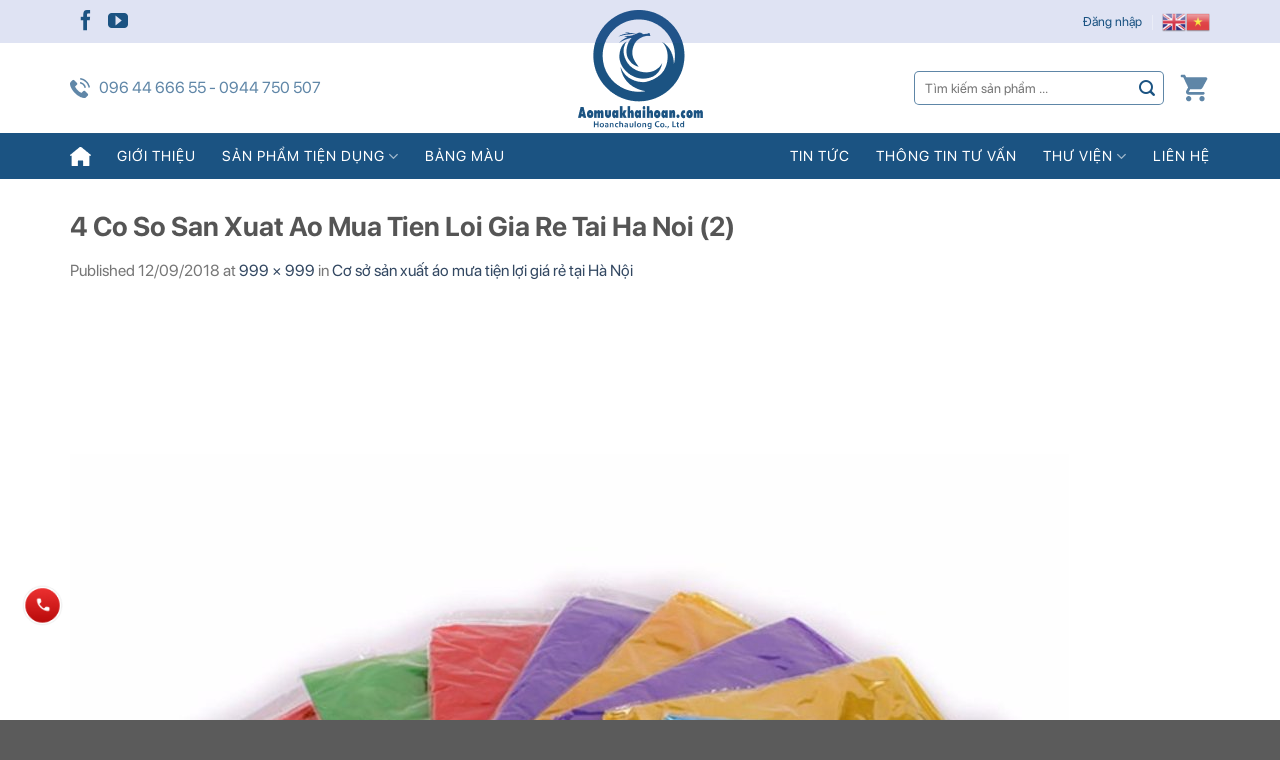

--- FILE ---
content_type: text/html; charset=UTF-8
request_url: http://aomuakhaihoan.com/co-san-xuat-ao-mua-tien-loi-gia-re-tai-ha-noi/4-co-so-san-xuat-ao-mua-tien-loi-gia-re-tai-ha-noi-2/
body_size: 28449
content:
<!DOCTYPE html>
<!--[if IE 9 ]> <html lang="vi" class="ie9 loading-site no-js"> <![endif]-->
<!--[if IE 8 ]> <html lang="vi" class="ie8 loading-site no-js"> <![endif]-->
<!--[if (gte IE 9)|!(IE)]><!--><html lang="vi" class="loading-site no-js"> <!--<![endif]-->
<head>
	<meta charset="UTF-8" />
	<link rel="profile" href="http://gmpg.org/xfn/11" />
	<link rel="pingback" href="http://aomuakhaihoan.com/xmlrpc.php" />

	<script>(function(html){html.className = html.className.replace(/\bno-js\b/,'js')})(document.documentElement);</script>
<meta name='robots' content='index, follow, max-image-preview:large, max-snippet:-1, max-video-preview:-1' />
<meta name="viewport" content="width=device-width, initial-scale=1, maximum-scale=1" />
	<!-- This site is optimized with the Yoast SEO plugin v19.2 - https://yoast.com/wordpress/plugins/seo/ -->
	<title>4 Co So San Xuat Ao Mua Tien Loi Gia Re Tai Ha Noi (2) - ÁO MƯA KHẢI HOÀN</title>
	<link rel="canonical" href="http://aomuakhaihoan.com/wp-content/uploads/2018/09/4-co-so-san-xuat-ao-mua-tien-loi-gia-re-tai-ha-noi-2.jpg" />
	<meta property="og:locale" content="vi_VN" />
	<meta property="og:type" content="article" />
	<meta property="og:title" content="4 Co So San Xuat Ao Mua Tien Loi Gia Re Tai Ha Noi (2) - ÁO MƯA KHẢI HOÀN" />
	<meta property="og:description" content="4 Co So San Xuat Ao Mua Tien Loi Gia Re Tai Ha Noi (2)" />
	<meta property="og:url" content="http://aomuakhaihoan.com/wp-content/uploads/2018/09/4-co-so-san-xuat-ao-mua-tien-loi-gia-re-tai-ha-noi-2.jpg" />
	<meta property="og:site_name" content="ÁO MƯA KHẢI HOÀN" />
	<meta property="og:image" content="http://aomuakhaihoan.com/wp-content/uploads/2018/09/4-co-so-san-xuat-ao-mua-tien-loi-gia-re-tai-ha-noi-2.jpg" />
	<meta property="og:image:width" content="999" />
	<meta property="og:image:height" content="999" />
	<meta property="og:image:type" content="image/jpeg" />
	<meta name="author" content="senweb" />
	<meta name="twitter:card" content="summary" />
	<script type="application/ld+json" class="yoast-schema-graph">{"@context":"https://schema.org","@graph":[{"@type":"WebSite","@id":"http://aomuakhaihoan.com/#website","url":"http://aomuakhaihoan.com/","name":"ÁO MƯA KHẢI HOÀN","description":"","potentialAction":[{"@type":"SearchAction","target":{"@type":"EntryPoint","urlTemplate":"http://aomuakhaihoan.com/?s={search_term_string}"},"query-input":"required name=search_term_string"}],"inLanguage":"vi"},{"@type":"WebPage","@id":"http://aomuakhaihoan.com/wp-content/uploads/2018/09/4-co-so-san-xuat-ao-mua-tien-loi-gia-re-tai-ha-noi-2.jpg#webpage","url":"http://aomuakhaihoan.com/wp-content/uploads/2018/09/4-co-so-san-xuat-ao-mua-tien-loi-gia-re-tai-ha-noi-2.jpg","name":"4 Co So San Xuat Ao Mua Tien Loi Gia Re Tai Ha Noi (2) - ÁO MƯA KHẢI HOÀN","isPartOf":{"@id":"http://aomuakhaihoan.com/#website"},"datePublished":"2018-09-12T04:37:12+00:00","dateModified":"2018-09-12T04:37:12+00:00","breadcrumb":{"@id":"http://aomuakhaihoan.com/wp-content/uploads/2018/09/4-co-so-san-xuat-ao-mua-tien-loi-gia-re-tai-ha-noi-2.jpg#breadcrumb"},"inLanguage":"vi","potentialAction":[{"@type":"ReadAction","target":["http://aomuakhaihoan.com/wp-content/uploads/2018/09/4-co-so-san-xuat-ao-mua-tien-loi-gia-re-tai-ha-noi-2.jpg"]}]},{"@type":"BreadcrumbList","@id":"http://aomuakhaihoan.com/wp-content/uploads/2018/09/4-co-so-san-xuat-ao-mua-tien-loi-gia-re-tai-ha-noi-2.jpg#breadcrumb","itemListElement":[{"@type":"ListItem","position":1,"name":"Home","item":"http://aomuakhaihoan.com/"},{"@type":"ListItem","position":2,"name":"Cơ sở sản xuất áo mưa tiện lợi giá rẻ tại Hà Nội","item":"http://aomuakhaihoan.com/co-san-xuat-ao-mua-tien-loi-gia-re-tai-ha-noi/"},{"@type":"ListItem","position":3,"name":"4 Co So San Xuat Ao Mua Tien Loi Gia Re Tai Ha Noi (2)"}]}]}</script>
	<!-- / Yoast SEO plugin. -->


<link rel='dns-prefetch' href='//cdn.jsdelivr.net' />
<link rel='dns-prefetch' href='//use.fontawesome.com' />
<link rel='dns-prefetch' href='//s.w.org' />
<link rel="alternate" type="application/rss+xml" title="Dòng thông tin ÁO MƯA KHẢI HOÀN &raquo;" href="http://aomuakhaihoan.com/feed/" />
<link rel="alternate" type="application/rss+xml" title="Dòng phản hồi ÁO MƯA KHẢI HOÀN &raquo;" href="http://aomuakhaihoan.com/comments/feed/" />
<link rel="alternate" type="application/rss+xml" title="ÁO MƯA KHẢI HOÀN &raquo; 4 Co So San Xuat Ao Mua Tien Loi Gia Re Tai Ha Noi (2) Dòng phản hồi" href="http://aomuakhaihoan.com/co-san-xuat-ao-mua-tien-loi-gia-re-tai-ha-noi/4-co-so-san-xuat-ao-mua-tien-loi-gia-re-tai-ha-noi-2/#main/feed/" />
<link rel="prefetch" href="http://aomuakhaihoan.com/wp-content/themes/flatsome/assets/js/chunk.countup.fe2c1016.js" />
<link rel="prefetch" href="http://aomuakhaihoan.com/wp-content/themes/flatsome/assets/js/chunk.sticky-sidebar.a58a6557.js" />
<link rel="prefetch" href="http://aomuakhaihoan.com/wp-content/themes/flatsome/assets/js/chunk.tooltips.29144c1c.js" />
<link rel="prefetch" href="http://aomuakhaihoan.com/wp-content/themes/flatsome/assets/js/chunk.vendors-popups.947eca5c.js" />
<link rel="prefetch" href="http://aomuakhaihoan.com/wp-content/themes/flatsome/assets/js/chunk.vendors-slider.f0d2cbc9.js" />
<script type="text/javascript">
window._wpemojiSettings = {"baseUrl":"https:\/\/s.w.org\/images\/core\/emoji\/14.0.0\/72x72\/","ext":".png","svgUrl":"https:\/\/s.w.org\/images\/core\/emoji\/14.0.0\/svg\/","svgExt":".svg","source":{"concatemoji":"http:\/\/aomuakhaihoan.com\/wp-includes\/js\/wp-emoji-release.min.js?ver=6.0.11"}};
/*! This file is auto-generated */
!function(e,a,t){var n,r,o,i=a.createElement("canvas"),p=i.getContext&&i.getContext("2d");function s(e,t){var a=String.fromCharCode,e=(p.clearRect(0,0,i.width,i.height),p.fillText(a.apply(this,e),0,0),i.toDataURL());return p.clearRect(0,0,i.width,i.height),p.fillText(a.apply(this,t),0,0),e===i.toDataURL()}function c(e){var t=a.createElement("script");t.src=e,t.defer=t.type="text/javascript",a.getElementsByTagName("head")[0].appendChild(t)}for(o=Array("flag","emoji"),t.supports={everything:!0,everythingExceptFlag:!0},r=0;r<o.length;r++)t.supports[o[r]]=function(e){if(!p||!p.fillText)return!1;switch(p.textBaseline="top",p.font="600 32px Arial",e){case"flag":return s([127987,65039,8205,9895,65039],[127987,65039,8203,9895,65039])?!1:!s([55356,56826,55356,56819],[55356,56826,8203,55356,56819])&&!s([55356,57332,56128,56423,56128,56418,56128,56421,56128,56430,56128,56423,56128,56447],[55356,57332,8203,56128,56423,8203,56128,56418,8203,56128,56421,8203,56128,56430,8203,56128,56423,8203,56128,56447]);case"emoji":return!s([129777,127995,8205,129778,127999],[129777,127995,8203,129778,127999])}return!1}(o[r]),t.supports.everything=t.supports.everything&&t.supports[o[r]],"flag"!==o[r]&&(t.supports.everythingExceptFlag=t.supports.everythingExceptFlag&&t.supports[o[r]]);t.supports.everythingExceptFlag=t.supports.everythingExceptFlag&&!t.supports.flag,t.DOMReady=!1,t.readyCallback=function(){t.DOMReady=!0},t.supports.everything||(n=function(){t.readyCallback()},a.addEventListener?(a.addEventListener("DOMContentLoaded",n,!1),e.addEventListener("load",n,!1)):(e.attachEvent("onload",n),a.attachEvent("onreadystatechange",function(){"complete"===a.readyState&&t.readyCallback()})),(e=t.source||{}).concatemoji?c(e.concatemoji):e.wpemoji&&e.twemoji&&(c(e.twemoji),c(e.wpemoji)))}(window,document,window._wpemojiSettings);
</script>
<style type="text/css">
img.wp-smiley,
img.emoji {
	display: inline !important;
	border: none !important;
	box-shadow: none !important;
	height: 1em !important;
	width: 1em !important;
	margin: 0 0.07em !important;
	vertical-align: -0.1em !important;
	background: none !important;
	padding: 0 !important;
}
</style>
	<link rel='stylesheet' id='gtranslate-style-css'  href='http://aomuakhaihoan.com/wp-content/plugins/gtranslate/gtranslate-style24.css?ver=6.0.11' type='text/css' media='all' />
<style id='wp-block-library-inline-css' type='text/css'>
:root{--wp-admin-theme-color:#007cba;--wp-admin-theme-color--rgb:0,124,186;--wp-admin-theme-color-darker-10:#006ba1;--wp-admin-theme-color-darker-10--rgb:0,107,161;--wp-admin-theme-color-darker-20:#005a87;--wp-admin-theme-color-darker-20--rgb:0,90,135;--wp-admin-border-width-focus:2px}@media (-webkit-min-device-pixel-ratio:2),(min-resolution:192dpi){:root{--wp-admin-border-width-focus:1.5px}}:root{--wp--preset--font-size--normal:16px;--wp--preset--font-size--huge:42px}:root .has-very-light-gray-background-color{background-color:#eee}:root .has-very-dark-gray-background-color{background-color:#313131}:root .has-very-light-gray-color{color:#eee}:root .has-very-dark-gray-color{color:#313131}:root .has-vivid-green-cyan-to-vivid-cyan-blue-gradient-background{background:linear-gradient(135deg,#00d084,#0693e3)}:root .has-purple-crush-gradient-background{background:linear-gradient(135deg,#34e2e4,#4721fb 50%,#ab1dfe)}:root .has-hazy-dawn-gradient-background{background:linear-gradient(135deg,#faaca8,#dad0ec)}:root .has-subdued-olive-gradient-background{background:linear-gradient(135deg,#fafae1,#67a671)}:root .has-atomic-cream-gradient-background{background:linear-gradient(135deg,#fdd79a,#004a59)}:root .has-nightshade-gradient-background{background:linear-gradient(135deg,#330968,#31cdcf)}:root .has-midnight-gradient-background{background:linear-gradient(135deg,#020381,#2874fc)}.has-regular-font-size{font-size:1em}.has-larger-font-size{font-size:2.625em}.has-normal-font-size{font-size:var(--wp--preset--font-size--normal)}.has-huge-font-size{font-size:var(--wp--preset--font-size--huge)}.has-text-align-center{text-align:center}.has-text-align-left{text-align:left}.has-text-align-right{text-align:right}#end-resizable-editor-section{display:none}.aligncenter{clear:both}.items-justified-left{justify-content:flex-start}.items-justified-center{justify-content:center}.items-justified-right{justify-content:flex-end}.items-justified-space-between{justify-content:space-between}.screen-reader-text{border:0;clip:rect(1px,1px,1px,1px);-webkit-clip-path:inset(50%);clip-path:inset(50%);height:1px;margin:-1px;overflow:hidden;padding:0;position:absolute;width:1px;word-wrap:normal!important}.screen-reader-text:focus{background-color:#ddd;clip:auto!important;-webkit-clip-path:none;clip-path:none;color:#444;display:block;font-size:1em;height:auto;left:5px;line-height:normal;padding:15px 23px 14px;text-decoration:none;top:5px;width:auto;z-index:100000}html :where(.has-border-color),html :where([style*=border-width]){border-style:solid}html :where(img[class*=wp-image-]){height:auto;max-width:100%}
</style>
<link rel='stylesheet' id='css-call-isocal-css'  href='http://aomuakhaihoan.com/wp-content/plugins/all-call-isocal/css/call.css?ver=all' type='text/css' media='all' />
<link rel='stylesheet' id='contact-form-7-css'  href='http://aomuakhaihoan.com/wp-content/plugins/contact-form-7/includes/css/styles.css?ver=5.6' type='text/css' media='all' />
<style id='woocommerce-inline-inline-css' type='text/css'>
.woocommerce form .form-row .required { visibility: visible; }
</style>
<link rel='stylesheet' id='font-awesome-official-css'  href='https://use.fontawesome.com/releases/v5.15.4/css/all.css' type='text/css' media='all' integrity="sha384-DyZ88mC6Up2uqS4h/KRgHuoeGwBcD4Ng9SiP4dIRy0EXTlnuz47vAwmeGwVChigm" crossorigin="anonymous" />
<link rel='stylesheet' id='__EPYT__style-css'  href='http://aomuakhaihoan.com/wp-content/plugins/youtube-embed-plus/styles/ytprefs.min.css?ver=14.1.1' type='text/css' media='all' />
<style id='__EPYT__style-inline-css' type='text/css'>

                .epyt-gallery-thumb {
                        width: 33.333%;
                }
                
</style>
<link rel='stylesheet' id='flatsome-main-css'  href='http://aomuakhaihoan.com/wp-content/themes/flatsome/assets/css/flatsome.css?ver=3.15.3' type='text/css' media='all' />
<style id='flatsome-main-inline-css' type='text/css'>
@font-face {
				font-family: "fl-icons";
				font-display: block;
				src: url(http://aomuakhaihoan.com/wp-content/themes/flatsome/assets/css/icons/fl-icons.eot?v=3.15.3);
				src:
					url(http://aomuakhaihoan.com/wp-content/themes/flatsome/assets/css/icons/fl-icons.eot#iefix?v=3.15.3) format("embedded-opentype"),
					url(http://aomuakhaihoan.com/wp-content/themes/flatsome/assets/css/icons/fl-icons.woff2?v=3.15.3) format("woff2"),
					url(http://aomuakhaihoan.com/wp-content/themes/flatsome/assets/css/icons/fl-icons.ttf?v=3.15.3) format("truetype"),
					url(http://aomuakhaihoan.com/wp-content/themes/flatsome/assets/css/icons/fl-icons.woff?v=3.15.3) format("woff"),
					url(http://aomuakhaihoan.com/wp-content/themes/flatsome/assets/css/icons/fl-icons.svg?v=3.15.3#fl-icons) format("svg");
			}
</style>
<link rel='stylesheet' id='flatsome-shop-css'  href='http://aomuakhaihoan.com/wp-content/themes/flatsome/assets/css/flatsome-shop.css?ver=3.15.3' type='text/css' media='all' />
<link rel='stylesheet' id='flatsome-style-css'  href='http://aomuakhaihoan.com/wp-content/themes/senweb/style.css?ver=3.0' type='text/css' media='all' />
<link rel='stylesheet' id='cssfirst-css'  href='http://aomuakhaihoan.com/wp-content/themes/senweb/css/first-screen.css?ver=6.0.11' type='text/css' media='all' />
<link rel='stylesheet' id='font-awesome-official-v4shim-css'  href='https://use.fontawesome.com/releases/v5.15.4/css/v4-shims.css' type='text/css' media='all' integrity="sha384-Vq76wejb3QJM4nDatBa5rUOve+9gkegsjCebvV/9fvXlGWo4HCMR4cJZjjcF6Viv" crossorigin="anonymous" />
<style id='font-awesome-official-v4shim-inline-css' type='text/css'>
@font-face {
font-family: "FontAwesome";
font-display: block;
src: url("https://use.fontawesome.com/releases/v5.15.4/webfonts/fa-brands-400.eot"),
		url("https://use.fontawesome.com/releases/v5.15.4/webfonts/fa-brands-400.eot?#iefix") format("embedded-opentype"),
		url("https://use.fontawesome.com/releases/v5.15.4/webfonts/fa-brands-400.woff2") format("woff2"),
		url("https://use.fontawesome.com/releases/v5.15.4/webfonts/fa-brands-400.woff") format("woff"),
		url("https://use.fontawesome.com/releases/v5.15.4/webfonts/fa-brands-400.ttf") format("truetype"),
		url("https://use.fontawesome.com/releases/v5.15.4/webfonts/fa-brands-400.svg#fontawesome") format("svg");
}

@font-face {
font-family: "FontAwesome";
font-display: block;
src: url("https://use.fontawesome.com/releases/v5.15.4/webfonts/fa-solid-900.eot"),
		url("https://use.fontawesome.com/releases/v5.15.4/webfonts/fa-solid-900.eot?#iefix") format("embedded-opentype"),
		url("https://use.fontawesome.com/releases/v5.15.4/webfonts/fa-solid-900.woff2") format("woff2"),
		url("https://use.fontawesome.com/releases/v5.15.4/webfonts/fa-solid-900.woff") format("woff"),
		url("https://use.fontawesome.com/releases/v5.15.4/webfonts/fa-solid-900.ttf") format("truetype"),
		url("https://use.fontawesome.com/releases/v5.15.4/webfonts/fa-solid-900.svg#fontawesome") format("svg");
}

@font-face {
font-family: "FontAwesome";
font-display: block;
src: url("https://use.fontawesome.com/releases/v5.15.4/webfonts/fa-regular-400.eot"),
		url("https://use.fontawesome.com/releases/v5.15.4/webfonts/fa-regular-400.eot?#iefix") format("embedded-opentype"),
		url("https://use.fontawesome.com/releases/v5.15.4/webfonts/fa-regular-400.woff2") format("woff2"),
		url("https://use.fontawesome.com/releases/v5.15.4/webfonts/fa-regular-400.woff") format("woff"),
		url("https://use.fontawesome.com/releases/v5.15.4/webfonts/fa-regular-400.ttf") format("truetype"),
		url("https://use.fontawesome.com/releases/v5.15.4/webfonts/fa-regular-400.svg#fontawesome") format("svg");
unicode-range: U+F004-F005,U+F007,U+F017,U+F022,U+F024,U+F02E,U+F03E,U+F044,U+F057-F059,U+F06E,U+F070,U+F075,U+F07B-F07C,U+F080,U+F086,U+F089,U+F094,U+F09D,U+F0A0,U+F0A4-F0A7,U+F0C5,U+F0C7-F0C8,U+F0E0,U+F0EB,U+F0F3,U+F0F8,U+F0FE,U+F111,U+F118-F11A,U+F11C,U+F133,U+F144,U+F146,U+F14A,U+F14D-F14E,U+F150-F152,U+F15B-F15C,U+F164-F165,U+F185-F186,U+F191-F192,U+F1AD,U+F1C1-F1C9,U+F1CD,U+F1D8,U+F1E3,U+F1EA,U+F1F6,U+F1F9,U+F20A,U+F247-F249,U+F24D,U+F254-F25B,U+F25D,U+F267,U+F271-F274,U+F279,U+F28B,U+F28D,U+F2B5-F2B6,U+F2B9,U+F2BB,U+F2BD,U+F2C1-F2C2,U+F2D0,U+F2D2,U+F2DC,U+F2ED,U+F328,U+F358-F35B,U+F3A5,U+F3D1,U+F410,U+F4AD;
}
</style>
<script type='text/javascript' src='http://aomuakhaihoan.com/wp-includes/js/jquery/jquery.min.js?ver=3.6.0' id='jquery-core-js'></script>
<script type='text/javascript' src='http://aomuakhaihoan.com/wp-includes/js/jquery/jquery-migrate.min.js?ver=3.3.2' id='jquery-migrate-js'></script>
<script type='text/javascript' id='__ytprefs__-js-extra'>
/* <![CDATA[ */
var _EPYT_ = {"ajaxurl":"http:\/\/aomuakhaihoan.com\/wp-admin\/admin-ajax.php","security":"9c2175e9df","gallery_scrolloffset":"20","eppathtoscripts":"http:\/\/aomuakhaihoan.com\/wp-content\/plugins\/youtube-embed-plus\/scripts\/","eppath":"http:\/\/aomuakhaihoan.com\/wp-content\/plugins\/youtube-embed-plus\/","epresponsiveselector":"[\"iframe.__youtube_prefs_widget__\"]","epdovol":"1","version":"14.1.1","evselector":"iframe.__youtube_prefs__[src], iframe[src*=\"youtube.com\/embed\/\"], iframe[src*=\"youtube-nocookie.com\/embed\/\"]","ajax_compat":"","ytapi_load":"light","pause_others":"","stopMobileBuffer":"1","not_live_on_channel":"","vi_active":"","vi_js_posttypes":[]};
/* ]]> */
</script>
<script type='text/javascript' src='http://aomuakhaihoan.com/wp-content/plugins/youtube-embed-plus/scripts/ytprefs.min.js?ver=14.1.1' id='__ytprefs__-js'></script>
<link rel="https://api.w.org/" href="http://aomuakhaihoan.com/wp-json/" /><link rel="alternate" type="application/json" href="http://aomuakhaihoan.com/wp-json/wp/v2/media/3573" /><link rel="EditURI" type="application/rsd+xml" title="RSD" href="http://aomuakhaihoan.com/xmlrpc.php?rsd" />
<link rel="wlwmanifest" type="application/wlwmanifest+xml" href="http://aomuakhaihoan.com/wp-includes/wlwmanifest.xml" /> 
<meta name="generator" content="WordPress 6.0.11" />
<meta name="generator" content="WooCommerce 6.6.1" />
<link rel='shortlink' href='http://aomuakhaihoan.com/?p=3573' />
<link rel="alternate" type="application/json+oembed" href="http://aomuakhaihoan.com/wp-json/oembed/1.0/embed?url=http%3A%2F%2Faomuakhaihoan.com%2Fco-san-xuat-ao-mua-tien-loi-gia-re-tai-ha-noi%2F4-co-so-san-xuat-ao-mua-tien-loi-gia-re-tai-ha-noi-2%2F%23main" />
<link rel="alternate" type="text/xml+oembed" href="http://aomuakhaihoan.com/wp-json/oembed/1.0/embed?url=http%3A%2F%2Faomuakhaihoan.com%2Fco-san-xuat-ao-mua-tien-loi-gia-re-tai-ha-noi%2F4-co-so-san-xuat-ao-mua-tien-loi-gia-re-tai-ha-noi-2%2F%23main&#038;format=xml" />
<style>.bg{opacity: 0; transition: opacity 1s; -webkit-transition: opacity 1s;} .bg-loaded{opacity: 1;}</style><!--[if IE]><link rel="stylesheet" type="text/css" href="http://aomuakhaihoan.com/wp-content/themes/flatsome/assets/css/ie-fallback.css"><script src="//cdnjs.cloudflare.com/ajax/libs/html5shiv/3.6.1/html5shiv.js"></script><script>var head = document.getElementsByTagName('head')[0],style = document.createElement('style');style.type = 'text/css';style.styleSheet.cssText = ':before,:after{content:none !important';head.appendChild(style);setTimeout(function(){head.removeChild(style);}, 0);</script><script src="http://aomuakhaihoan.com/wp-content/themes/flatsome/assets/libs/ie-flexibility.js"></script><![endif]--><!-- Global site tag (gtag.js) - Google Analytics -->
<script async src="https://www.googletagmanager.com/gtag/js?id=UA-128589473-1"></script>
<script>
  window.dataLayer = window.dataLayer || [];
  function gtag(){dataLayer.push(arguments);}
  gtag('js', new Date());

  gtag('config', 'UA-128589473-1');
</script>




<!-- Google tag (gtag.js) -->
<script async src="https://www.googletagmanager.com/gtag/js?id=AW-11176854834"></script>
<script>
  window.dataLayer = window.dataLayer || [];
  function gtag(){dataLayer.push(arguments);}
  gtag('js', new Date());

  gtag('config', 'AW-11176854834');
</script>	<noscript><style>.woocommerce-product-gallery{ opacity: 1 !important; }</style></noscript>
	<link rel="icon" href="http://aomuakhaihoan.com/wp-content/uploads/2021/05/logo-aomuakhaihoan-80x80.png" sizes="32x32" />
<link rel="icon" href="http://aomuakhaihoan.com/wp-content/uploads/2021/05/logo-aomuakhaihoan.png" sizes="192x192" />
<link rel="apple-touch-icon" href="http://aomuakhaihoan.com/wp-content/uploads/2021/05/logo-aomuakhaihoan.png" />
<meta name="msapplication-TileImage" content="http://aomuakhaihoan.com/wp-content/uploads/2021/05/logo-aomuakhaihoan.png" />
<style id="custom-css" type="text/css">:root {--primary-color: #446084;}.full-width .ubermenu-nav, .container, .row{max-width: 1170px}.row.row-collapse{max-width: 1140px}.row.row-small{max-width: 1162.5px}.row.row-large{max-width: 1200px}.header-main{height: 90px}#logo img{max-height: 90px}#logo{width:200px;}.header-bottom{min-height: 46px}.header-top{min-height: 43px}.transparent .header-main{height: 90px}.transparent #logo img{max-height: 90px}.has-transparent + .page-title:first-of-type,.has-transparent + #main > .page-title,.has-transparent + #main > div > .page-title,.has-transparent + #main .page-header-wrapper:first-of-type .page-title{padding-top: 170px;}.header.show-on-scroll,.stuck .header-main{height:70px!important}.stuck #logo img{max-height: 70px!important}.header-bg-color {background-color: rgba(255,255,255,0.9)}.header-bottom {background-color: #1b5382}.top-bar-nav > li > a{line-height: 16px }.header-main .nav > li > a{line-height: 16px }.header-bottom-nav > li > a{line-height: 26px }@media (max-width: 549px) {.header-main{height: 55px}#logo img{max-height: 55px}}.main-menu-overlay{background-color: #1b5382}.header-top{background-color:rgba(56,85,179,0.16)!important;}body{font-family:"Lato", sans-serif}body{font-weight: 400}.nav > li > a {font-family:"Lato", sans-serif;}.mobile-sidebar-levels-2 .nav > li > ul > li > a {font-family:"Lato", sans-serif;}.nav > li > a {font-weight: 700;}.mobile-sidebar-levels-2 .nav > li > ul > li > a {font-weight: 700;}h1,h2,h3,h4,h5,h6,.heading-font, .off-canvas-center .nav-sidebar.nav-vertical > li > a{font-family: "Lato", sans-serif;}h1,h2,h3,h4,h5,h6,.heading-font,.banner h1,.banner h2{font-weight: 700;}.alt-font{font-family: "Dancing Script", sans-serif;}.alt-font{font-weight: 400!important;}.header:not(.transparent) .top-bar-nav > li > a {color: #1b5382;}.header:not(.transparent) .header-nav-main.nav > li > a {color: rgba(27,83,130,0.7);}.header:not(.transparent) .header-nav-main.nav > li > a:hover,.header:not(.transparent) .header-nav-main.nav > li.active > a,.header:not(.transparent) .header-nav-main.nav > li.current > a,.header:not(.transparent) .header-nav-main.nav > li > a.active,.header:not(.transparent) .header-nav-main.nav > li > a.current{color: #1b5382;}.header-nav-main.nav-line-bottom > li > a:before,.header-nav-main.nav-line-grow > li > a:before,.header-nav-main.nav-line > li > a:before,.header-nav-main.nav-box > li > a:hover,.header-nav-main.nav-box > li.active > a,.header-nav-main.nav-pills > li > a:hover,.header-nav-main.nav-pills > li.active > a{color:#FFF!important;background-color: #1b5382;}.header:not(.transparent) .header-bottom-nav.nav > li > a{color: #ffffff;}.header:not(.transparent) .header-bottom-nav.nav > li > a:hover,.header:not(.transparent) .header-bottom-nav.nav > li.active > a,.header:not(.transparent) .header-bottom-nav.nav > li.current > a,.header:not(.transparent) .header-bottom-nav.nav > li > a.active,.header:not(.transparent) .header-bottom-nav.nav > li > a.current{color: #f2f2f2;}.header-bottom-nav.nav-line-bottom > li > a:before,.header-bottom-nav.nav-line-grow > li > a:before,.header-bottom-nav.nav-line > li > a:before,.header-bottom-nav.nav-box > li > a:hover,.header-bottom-nav.nav-box > li.active > a,.header-bottom-nav.nav-pills > li > a:hover,.header-bottom-nav.nav-pills > li.active > a{color:#FFF!important;background-color: #f2f2f2;}@media screen and (min-width: 550px){.products .box-vertical .box-image{min-width: 247px!important;width: 247px!important;}}.label-new.menu-item > a:after{content:"New";}.label-hot.menu-item > a:after{content:"Hot";}.label-sale.menu-item > a:after{content:"Sale";}.label-popular.menu-item > a:after{content:"Popular";}</style></head>

<body class="attachment attachment-template-default single single-attachment postid-3573 attachmentid-3573 attachment-jpeg theme-flatsome woocommerce-no-js lightbox nav-dropdown-has-arrow nav-dropdown-has-shadow nav-dropdown-has-border">

<!-- Load Facebook SDK for JavaScript -->
<div id="fb-root"></div>
<script>
window.fbAsyncInit = function() {
  FB.init({
    xfbml            : true,
    version          : 'v9.0'
  });
};

(function(d, s, id) {
var js, fjs = d.getElementsByTagName(s)[0];
if (d.getElementById(id)) return;
js = d.createElement(s); js.id = id;
js.src = 'https://connect.facebook.net/vi_VN/sdk/xfbml.customerchat.js';
fjs.parentNode.insertBefore(js, fjs);
}(document, 'script', 'facebook-jssdk'));</script>

<!-- Your Chat Plugin code -->
<div class="fb-customerchat"
attribution=setup_tool
page_id="936500173031123">
</div><svg xmlns="http://www.w3.org/2000/svg" viewBox="0 0 0 0" width="0" height="0" focusable="false" role="none" style="visibility: hidden; position: absolute; left: -9999px; overflow: hidden;" ><defs><filter id="wp-duotone-dark-grayscale"><feColorMatrix color-interpolation-filters="sRGB" type="matrix" values=" .299 .587 .114 0 0 .299 .587 .114 0 0 .299 .587 .114 0 0 .299 .587 .114 0 0 " /><feComponentTransfer color-interpolation-filters="sRGB" ><feFuncR type="table" tableValues="0 0.49803921568627" /><feFuncG type="table" tableValues="0 0.49803921568627" /><feFuncB type="table" tableValues="0 0.49803921568627" /><feFuncA type="table" tableValues="1 1" /></feComponentTransfer><feComposite in2="SourceGraphic" operator="in" /></filter></defs></svg><svg xmlns="http://www.w3.org/2000/svg" viewBox="0 0 0 0" width="0" height="0" focusable="false" role="none" style="visibility: hidden; position: absolute; left: -9999px; overflow: hidden;" ><defs><filter id="wp-duotone-grayscale"><feColorMatrix color-interpolation-filters="sRGB" type="matrix" values=" .299 .587 .114 0 0 .299 .587 .114 0 0 .299 .587 .114 0 0 .299 .587 .114 0 0 " /><feComponentTransfer color-interpolation-filters="sRGB" ><feFuncR type="table" tableValues="0 1" /><feFuncG type="table" tableValues="0 1" /><feFuncB type="table" tableValues="0 1" /><feFuncA type="table" tableValues="1 1" /></feComponentTransfer><feComposite in2="SourceGraphic" operator="in" /></filter></defs></svg><svg xmlns="http://www.w3.org/2000/svg" viewBox="0 0 0 0" width="0" height="0" focusable="false" role="none" style="visibility: hidden; position: absolute; left: -9999px; overflow: hidden;" ><defs><filter id="wp-duotone-purple-yellow"><feColorMatrix color-interpolation-filters="sRGB" type="matrix" values=" .299 .587 .114 0 0 .299 .587 .114 0 0 .299 .587 .114 0 0 .299 .587 .114 0 0 " /><feComponentTransfer color-interpolation-filters="sRGB" ><feFuncR type="table" tableValues="0.54901960784314 0.98823529411765" /><feFuncG type="table" tableValues="0 1" /><feFuncB type="table" tableValues="0.71764705882353 0.25490196078431" /><feFuncA type="table" tableValues="1 1" /></feComponentTransfer><feComposite in2="SourceGraphic" operator="in" /></filter></defs></svg><svg xmlns="http://www.w3.org/2000/svg" viewBox="0 0 0 0" width="0" height="0" focusable="false" role="none" style="visibility: hidden; position: absolute; left: -9999px; overflow: hidden;" ><defs><filter id="wp-duotone-blue-red"><feColorMatrix color-interpolation-filters="sRGB" type="matrix" values=" .299 .587 .114 0 0 .299 .587 .114 0 0 .299 .587 .114 0 0 .299 .587 .114 0 0 " /><feComponentTransfer color-interpolation-filters="sRGB" ><feFuncR type="table" tableValues="0 1" /><feFuncG type="table" tableValues="0 0.27843137254902" /><feFuncB type="table" tableValues="0.5921568627451 0.27843137254902" /><feFuncA type="table" tableValues="1 1" /></feComponentTransfer><feComposite in2="SourceGraphic" operator="in" /></filter></defs></svg><svg xmlns="http://www.w3.org/2000/svg" viewBox="0 0 0 0" width="0" height="0" focusable="false" role="none" style="visibility: hidden; position: absolute; left: -9999px; overflow: hidden;" ><defs><filter id="wp-duotone-midnight"><feColorMatrix color-interpolation-filters="sRGB" type="matrix" values=" .299 .587 .114 0 0 .299 .587 .114 0 0 .299 .587 .114 0 0 .299 .587 .114 0 0 " /><feComponentTransfer color-interpolation-filters="sRGB" ><feFuncR type="table" tableValues="0 0" /><feFuncG type="table" tableValues="0 0.64705882352941" /><feFuncB type="table" tableValues="0 1" /><feFuncA type="table" tableValues="1 1" /></feComponentTransfer><feComposite in2="SourceGraphic" operator="in" /></filter></defs></svg><svg xmlns="http://www.w3.org/2000/svg" viewBox="0 0 0 0" width="0" height="0" focusable="false" role="none" style="visibility: hidden; position: absolute; left: -9999px; overflow: hidden;" ><defs><filter id="wp-duotone-magenta-yellow"><feColorMatrix color-interpolation-filters="sRGB" type="matrix" values=" .299 .587 .114 0 0 .299 .587 .114 0 0 .299 .587 .114 0 0 .299 .587 .114 0 0 " /><feComponentTransfer color-interpolation-filters="sRGB" ><feFuncR type="table" tableValues="0.78039215686275 1" /><feFuncG type="table" tableValues="0 0.94901960784314" /><feFuncB type="table" tableValues="0.35294117647059 0.47058823529412" /><feFuncA type="table" tableValues="1 1" /></feComponentTransfer><feComposite in2="SourceGraphic" operator="in" /></filter></defs></svg><svg xmlns="http://www.w3.org/2000/svg" viewBox="0 0 0 0" width="0" height="0" focusable="false" role="none" style="visibility: hidden; position: absolute; left: -9999px; overflow: hidden;" ><defs><filter id="wp-duotone-purple-green"><feColorMatrix color-interpolation-filters="sRGB" type="matrix" values=" .299 .587 .114 0 0 .299 .587 .114 0 0 .299 .587 .114 0 0 .299 .587 .114 0 0 " /><feComponentTransfer color-interpolation-filters="sRGB" ><feFuncR type="table" tableValues="0.65098039215686 0.40392156862745" /><feFuncG type="table" tableValues="0 1" /><feFuncB type="table" tableValues="0.44705882352941 0.4" /><feFuncA type="table" tableValues="1 1" /></feComponentTransfer><feComposite in2="SourceGraphic" operator="in" /></filter></defs></svg><svg xmlns="http://www.w3.org/2000/svg" viewBox="0 0 0 0" width="0" height="0" focusable="false" role="none" style="visibility: hidden; position: absolute; left: -9999px; overflow: hidden;" ><defs><filter id="wp-duotone-blue-orange"><feColorMatrix color-interpolation-filters="sRGB" type="matrix" values=" .299 .587 .114 0 0 .299 .587 .114 0 0 .299 .587 .114 0 0 .299 .587 .114 0 0 " /><feComponentTransfer color-interpolation-filters="sRGB" ><feFuncR type="table" tableValues="0.098039215686275 1" /><feFuncG type="table" tableValues="0 0.66274509803922" /><feFuncB type="table" tableValues="0.84705882352941 0.41960784313725" /><feFuncA type="table" tableValues="1 1" /></feComponentTransfer><feComposite in2="SourceGraphic" operator="in" /></filter></defs></svg>
<a class="skip-link screen-reader-text" href="#main">Skip to content</a>

<div id="wrapper">

	
	<header id="header" class="header has-sticky sticky-jump">
		<div class="header-wrapper">
			<div id="top-bar" class="header-top hide-for-sticky nav-dark hide-for-medium">
    <div class="flex-row container">
      <div class="flex-col hide-for-medium flex-left">
          <ul class="nav nav-left medium-nav-center nav-small  nav-divided">
              <li class="html header-social-icons ml-0">
	<div class="social-icons follow-icons" ><a href="http://url" target="_blank" data-label="Facebook" rel="noopener noreferrer nofollow" class="icon plain facebook tooltip" title="Follow on Facebook" aria-label="Follow on Facebook"><i class="icon-facebook" ></i></a><a href="#" target="_blank" rel="noopener noreferrer nofollow" data-label="YouTube" class="icon plain  youtube tooltip" title="Follow on YouTube" aria-label="Follow on YouTube"><i class="icon-youtube" ></i></a></div></li>          </ul>
      </div>

      <div class="flex-col hide-for-medium flex-center">
          <ul class="nav nav-center nav-small  nav-divided">
                        </ul>
      </div>

      <div class="flex-col hide-for-medium flex-right">
         <ul class="nav top-bar-nav nav-right nav-small  nav-divided">
              <li class="account-item has-icon
    "
>

<a href="http://aomuakhaihoan.com/tai-khoan/"
    class="nav-top-link nav-top-not-logged-in "
    data-open="#login-form-popup"  >
    <span>
    Đăng nhập      </span>
  
</a>



</li>
<li class="html custom html_topbar_left"><!-- GTranslate: https://gtranslate.io/ -->
<a href="#" onclick="doGTranslate('vi|en');return false;" title="English" class="glink nturl notranslate"><img src="//aomuakhaihoan.com/wp-content/plugins/gtranslate/flags/24/en.png" height="24" width="24" alt="English" /></a><a href="#" onclick="doGTranslate('vi|vi');return false;" title="Vietnamese" class="glink nturl notranslate"><img src="//aomuakhaihoan.com/wp-content/plugins/gtranslate/flags/24/vi.png" height="24" width="24" alt="Vietnamese" /></a><style>#goog-gt-tt{display:none!important;}.goog-te-banner-frame{display:none!important;}.goog-te-menu-value:hover{text-decoration:none!important;}.goog-text-highlight{background-color:transparent!important;box-shadow:none!important;}body{top:0!important;}#google_translate_element2{display:none!important;}</style>
<div id="google_translate_element2"></div>
<script>function googleTranslateElementInit2() {new google.translate.TranslateElement({pageLanguage: 'vi',autoDisplay: false}, 'google_translate_element2');}if(!window.gt_translate_script){window.gt_translate_script=document.createElement('script');gt_translate_script.src='https://translate.google.com/translate_a/element.js?cb=googleTranslateElementInit2';document.body.appendChild(gt_translate_script);}</script>

<script>
function GTranslateGetCurrentLang() {var keyValue = document['cookie'].match('(^|;) ?googtrans=([^;]*)(;|$)');return keyValue ? keyValue[2].split('/')[2] : null;}
function GTranslateFireEvent(element,event){try{if(document.createEventObject){var evt=document.createEventObject();element.fireEvent('on'+event,evt)}else{var evt=document.createEvent('HTMLEvents');evt.initEvent(event,true,true);element.dispatchEvent(evt)}}catch(e){}}
function doGTranslate(lang_pair){if(lang_pair.value)lang_pair=lang_pair.value;if(lang_pair=='')return;var lang=lang_pair.split('|')[1];if(GTranslateGetCurrentLang() == null && lang == lang_pair.split('|')[0])return;if(typeof ga=='function'){ga('send', 'event', 'GTranslate', lang, location.hostname+location.pathname+location.search);}var teCombo;var sel=document.getElementsByTagName('select');for(var i=0;i<sel.length;i++)if(sel[i].className.indexOf('goog-te-combo')!=-1){teCombo=sel[i];break;}if(document.getElementById('google_translate_element2')==null||document.getElementById('google_translate_element2').innerHTML.length==0||teCombo.length==0||teCombo.innerHTML.length==0){setTimeout(function(){doGTranslate(lang_pair)},500)}else{teCombo.value=lang;GTranslateFireEvent(teCombo,'change');GTranslateFireEvent(teCombo,'change')}}
</script>
</li>          </ul>
      </div>

      
    </div>
</div>
<div id="masthead" class="header-main show-logo-center">
      <div class="header-inner flex-row container logo-center medium-logo-center" role="navigation">

          <!-- Logo -->
          <div id="logo" class="flex-col logo">
            
<!-- Header logo -->
<a href="http://aomuakhaihoan.com/" title="ÁO MƯA KHẢI HOÀN" rel="home">
		<img width="999" height="999" src="http://aomuakhaihoan.com/wp-content/uploads/2018/09/4-co-so-san-xuat-ao-mua-tien-loi-gia-re-tai-ha-noi-2.jpg" class="header-logo-sticky" alt="ÁO MƯA KHẢI HOÀN"/><img width="125" height="119" src="http://aomuakhaihoan.com/wp-content/uploads/2022/04/logo.png" class="header_logo header-logo" alt="ÁO MƯA KHẢI HOÀN"/><img  width="999" height="999" src="http://aomuakhaihoan.com/wp-content/uploads/2018/09/4-co-so-san-xuat-ao-mua-tien-loi-gia-re-tai-ha-noi-2.jpg" class="header-logo-dark" alt="ÁO MƯA KHẢI HOÀN"/></a>
          </div>

          <!-- Mobile Left Elements -->
          <div class="flex-col show-for-medium flex-left">
            <ul class="mobile-nav nav nav-left ">
              <li class="nav-icon has-icon">
  		<a href="#" data-open="#main-menu" data-pos="left" data-bg="main-menu-overlay" data-color="" class="is-small" aria-label="Menu" aria-controls="main-menu" aria-expanded="false">
		
		  <i class="icon-menu" ></i>
		  		</a>
	</li>            </ul>
          </div>

          <!-- Left Elements -->
          <div class="flex-col hide-for-medium flex-left
            ">
            <ul class="header-nav header-nav-main nav nav-left  nav-uppercase" >
              <li class="html custom html_topbar_right"><span class="hotline_headmain">096 44 666 55 - 0944 750 507</span></li>            </ul>
          </div>

          <!-- Right Elements -->
          <div class="flex-col hide-for-medium flex-right">
            <ul class="header-nav header-nav-main nav nav-right  nav-uppercase">
              <li class="header-search-form search-form html relative has-icon">
	<div class="header-search-form-wrapper">
		<div class="searchform-wrapper ux-search-box relative is-normal"><form role="search" method="get" class="searchform" action="http://aomuakhaihoan.com/">
	<div class="flex-row relative">
						<div class="flex-col flex-grow">
			<label class="screen-reader-text" for="woocommerce-product-search-field-0">Tìm kiếm:</label>
			<input type="search" id="woocommerce-product-search-field-0" class="search-field mb-0" placeholder="Tìm kiếm sản phẩm ..." value="" name="s" />
			<input type="hidden" name="post_type" value="product" />
					</div>
		<div class="flex-col">
			<button type="submit" value="Tìm kiếm" class="ux-search-submit submit-button secondary button icon mb-0" aria-label="Submit">
				<i class="icon-search" ></i>			</button>
		</div>
	</div>
	<div class="live-search-results text-left z-top"></div>
</form>
</div>	</div>
</li><li class="cart-item has-icon">

	<a href="http://aomuakhaihoan.com/gio-hang/" class="header-cart-link off-canvas-toggle nav-top-link is-small" data-open="#cart-popup" data-class="off-canvas-cart" title="Giỏ hàng" data-pos="right">


  <span class="image-icon header-cart-icon" data-icon-label="0">
    <img class="cart-img-icon" alt="Giỏ hàng" src="http://aomuakhaihoan.com/wp-content/uploads/2022/04/carticon.svg"/>
  </span>
</a>



  <!-- Cart Sidebar Popup -->
  <div id="cart-popup" class="mfp-hide widget_shopping_cart">
  <div class="cart-popup-inner inner-padding">
      <div class="cart-popup-title text-center">
          <h4 class="uppercase">Giỏ hàng</h4>
          <div class="is-divider"></div>
      </div>
      <div class="widget_shopping_cart_content">
          

	<p class="woocommerce-mini-cart__empty-message">Chưa có sản phẩm trong giỏ hàng.</p>


      </div>
            <div class="cart-sidebar-content relative"></div>  </div>
  </div>

</li>
            </ul>
          </div>

          <!-- Mobile Right Elements -->
          <div class="flex-col show-for-medium flex-right">
            <ul class="mobile-nav nav nav-right ">
              <li class="html custom html_topbar_left"><!-- GTranslate: https://gtranslate.io/ -->
<a href="#" onclick="doGTranslate('vi|en');return false;" title="English" class="glink nturl notranslate"><img src="//aomuakhaihoan.com/wp-content/plugins/gtranslate/flags/24/en.png" height="24" width="24" alt="English" /></a><a href="#" onclick="doGTranslate('vi|vi');return false;" title="Vietnamese" class="glink nturl notranslate"><img src="//aomuakhaihoan.com/wp-content/plugins/gtranslate/flags/24/vi.png" height="24" width="24" alt="Vietnamese" /></a><style>#goog-gt-tt{display:none!important;}.goog-te-banner-frame{display:none!important;}.goog-te-menu-value:hover{text-decoration:none!important;}.goog-text-highlight{background-color:transparent!important;box-shadow:none!important;}body{top:0!important;}#google_translate_element2{display:none!important;}</style>
<div id="google_translate_element2"></div>
<script>function googleTranslateElementInit2() {new google.translate.TranslateElement({pageLanguage: 'vi',autoDisplay: false}, 'google_translate_element2');}if(!window.gt_translate_script){window.gt_translate_script=document.createElement('script');gt_translate_script.src='https://translate.google.com/translate_a/element.js?cb=googleTranslateElementInit2';document.body.appendChild(gt_translate_script);}</script>

<script>
function GTranslateGetCurrentLang() {var keyValue = document['cookie'].match('(^|;) ?googtrans=([^;]*)(;|$)');return keyValue ? keyValue[2].split('/')[2] : null;}
function GTranslateFireEvent(element,event){try{if(document.createEventObject){var evt=document.createEventObject();element.fireEvent('on'+event,evt)}else{var evt=document.createEvent('HTMLEvents');evt.initEvent(event,true,true);element.dispatchEvent(evt)}}catch(e){}}
function doGTranslate(lang_pair){if(lang_pair.value)lang_pair=lang_pair.value;if(lang_pair=='')return;var lang=lang_pair.split('|')[1];if(GTranslateGetCurrentLang() == null && lang == lang_pair.split('|')[0])return;if(typeof ga=='function'){ga('send', 'event', 'GTranslate', lang, location.hostname+location.pathname+location.search);}var teCombo;var sel=document.getElementsByTagName('select');for(var i=0;i<sel.length;i++)if(sel[i].className.indexOf('goog-te-combo')!=-1){teCombo=sel[i];break;}if(document.getElementById('google_translate_element2')==null||document.getElementById('google_translate_element2').innerHTML.length==0||teCombo.length==0||teCombo.innerHTML.length==0){setTimeout(function(){doGTranslate(lang_pair)},500)}else{teCombo.value=lang;GTranslateFireEvent(teCombo,'change');GTranslateFireEvent(teCombo,'change')}}
</script>
</li><li class="header-search header-search-lightbox has-icon">
			<a href="#search-lightbox" aria-label="Tìm kiếm" data-open="#search-lightbox" data-focus="input.search-field"
		class="is-small">
		<i class="icon-search" style="font-size:16px;"></i></a>
			
	<div id="search-lightbox" class="mfp-hide dark text-center">
		<div class="searchform-wrapper ux-search-box relative is-large"><form role="search" method="get" class="searchform" action="http://aomuakhaihoan.com/">
	<div class="flex-row relative">
						<div class="flex-col flex-grow">
			<label class="screen-reader-text" for="woocommerce-product-search-field-1">Tìm kiếm:</label>
			<input type="search" id="woocommerce-product-search-field-1" class="search-field mb-0" placeholder="Tìm kiếm sản phẩm ..." value="" name="s" />
			<input type="hidden" name="post_type" value="product" />
					</div>
		<div class="flex-col">
			<button type="submit" value="Tìm kiếm" class="ux-search-submit submit-button secondary button icon mb-0" aria-label="Submit">
				<i class="icon-search" ></i>			</button>
		</div>
	</div>
	<div class="live-search-results text-left z-top"></div>
</form>
</div>	</div>
</li>
<li class="cart-item has-icon">

      <a href="http://aomuakhaihoan.com/gio-hang/" class="header-cart-link off-canvas-toggle nav-top-link is-small" data-open="#cart-popup" data-class="off-canvas-cart" title="Giỏ hàng" data-pos="right">
  
  <span class="image-icon header-cart-icon" data-icon-label="0">
    <img class="cart-img-icon" alt="Giỏ hàng" src="http://aomuakhaihoan.com/wp-content/uploads/2022/04/carticon.svg"/>
  </span>
</a>

</li>
            </ul>
          </div>

      </div>
     
            <div class="container"><div class="top-divider full-width"></div></div>
      </div><div id="wide-nav" class="header-bottom wide-nav hide-for-medium">
    <div class="flex-row container">

                        <div class="flex-col hide-for-medium flex-left">
                <ul class="nav header-nav header-bottom-nav nav-left  nav-size-medium nav-spacing-xlarge nav-uppercase">
                    <li id="menu-item-7327" class="menu-item menu-item-type-post_type menu-item-object-page menu-item-home menu-item-7327 menu-item-design-default"><a href="http://aomuakhaihoan.com/" class="nav-top-link"><img src="http://aomuakhaihoan.com/wp-content/uploads/2022/04/iconhome.png" alt="icon home"></a></li>
<li id="menu-item-7722" class="menu-item menu-item-type-post_type menu-item-object-page menu-item-7722 menu-item-design-default"><a href="http://aomuakhaihoan.com/gioi-thieu/" class="nav-top-link">Giới thiệu</a></li>
<li id="menu-item-7813" class="menu-item menu-item-type-post_type menu-item-object-page menu-item-has-children menu-item-7813 menu-item-design-default has-dropdown"><a href="http://aomuakhaihoan.com/san-pham-tien-dung/" class="nav-top-link">Sản phẩm tiện dụng<i class="icon-angle-down" ></i></a>
<ul class="sub-menu nav-dropdown nav-dropdown-default">
	<li id="menu-item-7856" class="menu-item menu-item-type-taxonomy menu-item-object-product_cat menu-item-7856"><a href="http://aomuakhaihoan.com/danh-muc/ao-mua-qua-tang/">Áo mưa quà tặng</a></li>
	<li id="menu-item-2991" class="menu-item menu-item-type-taxonomy menu-item-object-product_cat menu-item-2991"><a href="http://aomuakhaihoan.com/danh-muc/ao-mua-quang-cao/">Áo mưa quảng cáo</a></li>
	<li id="menu-item-6458" class="menu-item menu-item-type-taxonomy menu-item-object-product_cat menu-item-6458"><a href="http://aomuakhaihoan.com/danh-muc/ao-mua-choang/">Áo mưa choàng</a></li>
	<li id="menu-item-6293" class="menu-item menu-item-type-taxonomy menu-item-object-product_cat menu-item-6293"><a href="http://aomuakhaihoan.com/danh-muc/ao-mua-bit/">Áo mưa bít</a></li>
	<li id="menu-item-2982" class="menu-item menu-item-type-taxonomy menu-item-object-product_cat menu-item-2982"><a href="http://aomuakhaihoan.com/danh-muc/ao-mua-mang-to/">Áo mưa măng tô</a></li>
	<li id="menu-item-2977" class="menu-item menu-item-type-taxonomy menu-item-object-product_cat menu-item-2977"><a href="http://aomuakhaihoan.com/danh-muc/ao-mua-bo/">Áo mưa bộ</a></li>
	<li id="menu-item-2996" class="menu-item menu-item-type-taxonomy menu-item-object-product_cat menu-item-2996"><a href="http://aomuakhaihoan.com/danh-muc/ao-mua-trong-suot/">Áo mưa trong suốt</a></li>
	<li id="menu-item-2993" class="menu-item menu-item-type-taxonomy menu-item-object-product_cat menu-item-2993"><a href="http://aomuakhaihoan.com/danh-muc/ao-mua-sieu-nhe/">Áo mưa siêu nhẹ</a></li>
	<li id="menu-item-2995" class="menu-item menu-item-type-taxonomy menu-item-object-product_cat menu-item-2995"><a href="http://aomuakhaihoan.com/danh-muc/ao-mua-tre-em/">Áo mưa trẻ em</a></li>
	<li id="menu-item-6819" class="menu-item menu-item-type-taxonomy menu-item-object-product_cat menu-item-6819"><a href="http://aomuakhaihoan.com/danh-muc/vai-ao-mua/">Vải áo mưa</a></li>
	<li id="menu-item-2979" class="menu-item menu-item-type-taxonomy menu-item-object-product_cat menu-item-2979"><a href="http://aomuakhaihoan.com/danh-muc/ao-mua-cong-an/">Áo mưa công an</a></li>
	<li id="menu-item-2981" class="menu-item menu-item-type-taxonomy menu-item-object-product_cat menu-item-2981"><a href="http://aomuakhaihoan.com/danh-muc/ao-mua-doi/">Áo mưa đôi</a></li>
	<li id="menu-item-2983" class="menu-item menu-item-type-taxonomy menu-item-object-product_cat menu-item-has-children menu-item-2983 nav-dropdown-col"><a href="http://aomuakhaihoan.com/danh-muc/ao-mua-pvc/">Áo mưa PVC</a>
	<ul class="sub-menu nav-column nav-dropdown-default">
		<li id="menu-item-2984" class="menu-item menu-item-type-taxonomy menu-item-object-product_cat menu-item-2984"><a href="http://aomuakhaihoan.com/danh-muc/ao-mua-pvc/ao-mua-cai-canh-pvc/">Áo mưa cài cạnh PVC</a></li>
		<li id="menu-item-2985" class="menu-item menu-item-type-taxonomy menu-item-object-product_cat menu-item-2985"><a href="http://aomuakhaihoan.com/danh-muc/ao-mua-pvc/ao-mua-canh-doi-pvc/">Áo mưa cánh dơi PVC</a></li>
		<li id="menu-item-2986" class="menu-item menu-item-type-taxonomy menu-item-object-product_cat menu-item-2986"><a href="http://aomuakhaihoan.com/danh-muc/ao-mua-pvc/ao-mua-pvc-co-so/">Áo mưa PVC cơ sở</a></li>
		<li id="menu-item-2987" class="menu-item menu-item-type-taxonomy menu-item-object-product_cat menu-item-2987"><a href="http://aomuakhaihoan.com/danh-muc/ao-mua-pvc/ao-mua-pvc-hue-linh/">Áo mưa PVC Huệ Linh</a></li>
		<li id="menu-item-2988" class="menu-item menu-item-type-taxonomy menu-item-object-product_cat menu-item-2988"><a href="http://aomuakhaihoan.com/danh-muc/ao-mua-pvc/ao-mua-pvc-phu-lam/">Áo mưa PVC Phú Lâm</a></li>
		<li id="menu-item-2989" class="menu-item menu-item-type-taxonomy menu-item-object-product_cat menu-item-2989"><a href="http://aomuakhaihoan.com/danh-muc/ao-mua-pvc/ao-mua-pvc-rang-dong/">Áo mưa PVC Rạng Đông</a></li>
	</ul>
</li>
	<li id="menu-item-2990" class="menu-item menu-item-type-taxonomy menu-item-object-product_cat menu-item-2990"><a href="http://aomuakhaihoan.com/danh-muc/ao-mua-quan-nhu/">Áo mưa quân nhu</a></li>
	<li id="menu-item-2992" class="menu-item menu-item-type-taxonomy menu-item-object-product_cat menu-item-2992"><a href="http://aomuakhaihoan.com/danh-muc/ao-mua-rang-dong/">Áo mưa Rạng Đông</a></li>
	<li id="menu-item-2994" class="menu-item menu-item-type-taxonomy menu-item-object-product_cat menu-item-2994"><a href="http://aomuakhaihoan.com/danh-muc/ao-mua-tien-loi-1-lan/">Áo mưa tiện lợi</a></li>
	<li id="menu-item-2997" class="menu-item menu-item-type-taxonomy menu-item-object-product_cat menu-item-2997"><a href="http://aomuakhaihoan.com/danh-muc/ao-mua-vai-du/">Áo mưa vải dù</a></li>
	<li id="menu-item-2998" class="menu-item menu-item-type-taxonomy menu-item-object-product_cat menu-item-2998"><a href="http://aomuakhaihoan.com/danh-muc/ung-di-mua/">Ủng đi mưa</a></li>
	<li id="menu-item-6729" class="menu-item menu-item-type-taxonomy menu-item-object-product_cat menu-item-6729"><a href="http://aomuakhaihoan.com/danh-muc/leu-cam-trai/">Lều cắm trại</a></li>
	<li id="menu-item-5921" class="menu-item menu-item-type-taxonomy menu-item-object-product_cat menu-item-5921"><a href="http://aomuakhaihoan.com/danh-muc/quan-ao-phong-dich/">Quần áo phòng dịch</a></li>
	<li id="menu-item-5993" class="menu-item menu-item-type-taxonomy menu-item-object-product_cat menu-item-5993"><a href="http://aomuakhaihoan.com/danh-muc/tui-rut/">Túi rút</a></li>
	<li id="menu-item-6139" class="menu-item menu-item-type-taxonomy menu-item-object-product_cat menu-item-6139"><a href="http://aomuakhaihoan.com/danh-muc/boc-yen-xe-may/">Bọc yên xe máy</a></li>
</ul>
</li>
<li id="menu-item-3130" class="menu-item menu-item-type-post_type menu-item-object-page menu-item-3130 menu-item-design-default"><a href="http://aomuakhaihoan.com/bang-mau/" class="nav-top-link">Bảng màu</a></li>
                </ul>
            </div>
            
            
                        <div class="flex-col hide-for-medium flex-right flex-grow">
              <ul class="nav header-nav header-bottom-nav nav-right  nav-size-medium nav-spacing-xlarge nav-uppercase">
                   <li id="menu-item-7329" class="menu-item menu-item-type-taxonomy menu-item-object-category menu-item-7329 menu-item-design-default"><a href="http://aomuakhaihoan.com/category/tin-tuc/" class="nav-top-link">Tin tức</a></li>
<li id="menu-item-7330" class="menu-item menu-item-type-taxonomy menu-item-object-category menu-item-7330 menu-item-design-default"><a href="http://aomuakhaihoan.com/category/thong-tin-tu-van/" class="nav-top-link">Thông tin tư vấn</a></li>
<li id="menu-item-7331" class="menu-item menu-item-type-post_type menu-item-object-page menu-item-has-children menu-item-7331 menu-item-design-default has-dropdown"><a href="http://aomuakhaihoan.com/thu-vien/" class="nav-top-link">Thư viện<i class="icon-angle-down" ></i></a>
<ul class="sub-menu nav-dropdown nav-dropdown-default">
	<li id="menu-item-7561" class="menu-item menu-item-type-custom menu-item-object-custom menu-item-has-children menu-item-7561 nav-dropdown-col"><a href="#">Hình ảnh</a>
	<ul class="sub-menu nav-column nav-dropdown-default">
		<li id="menu-item-7564" class="menu-item menu-item-type-post_type menu-item-object-page menu-item-7564"><a href="http://aomuakhaihoan.com/album-ao-mua-bo/">Album áo mưa bộ</a></li>
		<li id="menu-item-7562" class="menu-item menu-item-type-post_type menu-item-object-page menu-item-7562"><a href="http://aomuakhaihoan.com/album-ao-mua-qua-tang/">Album áo mưa quà tặng</a></li>
		<li id="menu-item-7565" class="menu-item menu-item-type-post_type menu-item-object-page menu-item-7565"><a href="http://aomuakhaihoan.com/album-ao-mua-in-quang-cao/">Album áo mưa in quảng cáo</a></li>
		<li id="menu-item-7563" class="menu-item menu-item-type-post_type menu-item-object-page menu-item-7563"><a href="http://aomuakhaihoan.com/album-ao-mua-tien-loi/">Album áo mưa tiện lợi</a></li>
	</ul>
</li>
	<li id="menu-item-7333" class="menu-item menu-item-type-post_type menu-item-object-page menu-item-7333"><a href="http://aomuakhaihoan.com/video/">Video</a></li>
</ul>
</li>
<li id="menu-item-7332" class="menu-item menu-item-type-post_type menu-item-object-page menu-item-7332 menu-item-design-default"><a href="http://aomuakhaihoan.com/lien-he/" class="nav-top-link">Liên hệ</a></li>
              </ul>
            </div>
            
            
    </div>
</div>

<div class="header-bg-container fill"><div class="header-bg-image fill"></div><div class="header-bg-color fill"></div></div>		</div>
	</header>

	
	<main id="main" class="">

	<div id="primary" class="content-area image-attachment page-wrapper">
		<div id="content" class="site-content" role="main">
			<div class="row">
				<div class="large-12 columns">

				
					<article id="post-3573" class="post-3573 attachment type-attachment status-inherit hentry">
						<header class="entry-header">
							<h1 class="entry-title">4 Co So San Xuat Ao Mua Tien Loi Gia Re Tai Ha Noi (2)</h1>

							<div class="entry-meta">
								Published <span class="entry-date"><time class="entry-date" datetime="2018-09-12T11:37:12+07:00">12/09/2018</time></span> at <a href="http://aomuakhaihoan.com/wp-content/uploads/2018/09/4-co-so-san-xuat-ao-mua-tien-loi-gia-re-tai-ha-noi-2.jpg" title="Link to full-size image">999 &times; 999</a> in <a href="http://aomuakhaihoan.com/co-san-xuat-ao-mua-tien-loi-gia-re-tai-ha-noi/" title="Return to Cơ sở sản xuất áo mưa tiện lợi giá rẻ tại Hà Nội" rel="gallery">Cơ sở sản xuất áo mưa tiện lợi giá rẻ tại Hà Nội</a>															</div>
						</header>

						<div class="entry-content">

							<div class="entry-attachment">
								<div class="attachment">
									
									<a href="http://aomuakhaihoan.com/co-san-xuat-ao-mua-tien-loi-gia-re-tai-ha-noi/4-co-so-san-xuat-ao-mua-tien-loi-gia-re-tai-ha-noi-1/#main" title="4 Co So San Xuat Ao Mua Tien Loi Gia Re Tai Ha Noi (2)" rel="attachment"><img width="999" height="999" src="http://aomuakhaihoan.com/wp-content/uploads/2018/09/4-co-so-san-xuat-ao-mua-tien-loi-gia-re-tai-ha-noi-2.jpg" class="attachment-1200x1200 size-1200x1200" alt="4 Co So San Xuat Ao Mua Tien Loi Gia Re Tai Ha Noi (2)" loading="lazy" srcset="http://aomuakhaihoan.com/wp-content/uploads/2018/09/4-co-so-san-xuat-ao-mua-tien-loi-gia-re-tai-ha-noi-2.jpg 999w, http://aomuakhaihoan.com/wp-content/uploads/2018/09/4-co-so-san-xuat-ao-mua-tien-loi-gia-re-tai-ha-noi-2-100x100.jpg 100w, http://aomuakhaihoan.com/wp-content/uploads/2018/09/4-co-so-san-xuat-ao-mua-tien-loi-gia-re-tai-ha-noi-2-510x510.jpg 510w, http://aomuakhaihoan.com/wp-content/uploads/2018/09/4-co-so-san-xuat-ao-mua-tien-loi-gia-re-tai-ha-noi-2-400x400.jpg 400w, http://aomuakhaihoan.com/wp-content/uploads/2018/09/4-co-so-san-xuat-ao-mua-tien-loi-gia-re-tai-ha-noi-2-300x300.jpg 300w, http://aomuakhaihoan.com/wp-content/uploads/2018/09/4-co-so-san-xuat-ao-mua-tien-loi-gia-re-tai-ha-noi-2-768x768.jpg 768w, http://aomuakhaihoan.com/wp-content/uploads/2018/09/4-co-so-san-xuat-ao-mua-tien-loi-gia-re-tai-ha-noi-2-146x146.jpg 146w, http://aomuakhaihoan.com/wp-content/uploads/2018/09/4-co-so-san-xuat-ao-mua-tien-loi-gia-re-tai-ha-noi-2-50x50.jpg 50w, http://aomuakhaihoan.com/wp-content/uploads/2018/09/4-co-so-san-xuat-ao-mua-tien-loi-gia-re-tai-ha-noi-2-85x85.jpg 85w, http://aomuakhaihoan.com/wp-content/uploads/2018/09/4-co-so-san-xuat-ao-mua-tien-loi-gia-re-tai-ha-noi-2-80x80.jpg 80w" sizes="(max-width: 999px) 100vw, 999px" /></a>
								</div>

																<div class="entry-caption">
									<p>4 Co So San Xuat Ao Mua Tien Loi Gia Re Tai Ha Noi (2)</p>
								</div>
															</div>

							<p>4 Co So San Xuat Ao Mua Tien Loi Gia Re Tai Ha Noi (2)</p>
							
						</div>

						<footer class="entry-meta">
															Trackbacks are closed, but you can <a class="comment-link" href="#respond" title="Post a comment">post a comment</a>.																				</footer>

						
							<nav role="navigation" id="image-navigation" class="navigation-image">
								<div class="nav-previous"></div>
								<div class="nav-next"><a href='http://aomuakhaihoan.com/co-san-xuat-ao-mua-tien-loi-gia-re-tai-ha-noi/4-co-so-san-xuat-ao-mua-tien-loi-gia-re-tai-ha-noi-1/#main'>Next <span class="meta-nav">&rarr;</span></a></div>
							</nav>
					</article>

					

<div id="comments" class="comments-area">

	
	
	
		<div id="respond" class="comment-respond">
		<h3 id="reply-title" class="comment-reply-title">Trả lời <small><a rel="nofollow" id="cancel-comment-reply-link" href="/co-san-xuat-ao-mua-tien-loi-gia-re-tai-ha-noi/4-co-so-san-xuat-ao-mua-tien-loi-gia-re-tai-ha-noi-2/#respond" style="display:none;">Hủy</a></small></h3><form action="http://aomuakhaihoan.com/wp-comments-post.php" method="post" id="commentform" class="comment-form" novalidate><p class="comment-notes"><span id="email-notes">Email của bạn sẽ không được hiển thị công khai.</span> <span class="required-field-message" aria-hidden="true">Các trường bắt buộc được đánh dấu <span class="required" aria-hidden="true">*</span></span></p><p class="comment-form-comment"><label for="comment">Bình luận <span class="required" aria-hidden="true">*</span></label> <textarea id="comment" name="comment" cols="45" rows="8" maxlength="65525" required></textarea></p><p class="comment-form-author"><label for="author">Tên <span class="required" aria-hidden="true">*</span></label> <input id="author" name="author" type="text" value="" size="30" maxlength="245" required /></p>
<p class="comment-form-email"><label for="email">Email <span class="required" aria-hidden="true">*</span></label> <input id="email" name="email" type="email" value="" size="30" maxlength="100" aria-describedby="email-notes" required /></p>
<p class="comment-form-url"><label for="url">Trang web</label> <input id="url" name="url" type="url" value="" size="30" maxlength="200" /></p>
<p class="comment-form-cookies-consent"><input id="wp-comment-cookies-consent" name="wp-comment-cookies-consent" type="checkbox" value="yes" /> <label for="wp-comment-cookies-consent">Lưu tên của tôi, email, và trang web trong trình duyệt này cho lần bình luận kế tiếp của tôi.</label></p>
<p class="form-submit"><input name="submit" type="submit" id="submit" class="submit" value="Phản hồi" /> <input type='hidden' name='comment_post_ID' value='3573' id='comment_post_ID' />
<input type='hidden' name='comment_parent' id='comment_parent' value='0' />
</p></form>	</div><!-- #respond -->
	
</div>

							</div>
			</div>
		</div>
	</div>


</main>

<footer id="footer" class="footer-wrapper">

		<section class="section" id="section_1094553753">
		<div class="bg section-bg fill bg-fill  bg-loaded" >

			
			
			

		</div>

		

		<div class="section-content relative">
			

<div class="row"  id="row-1063484985">


	<div id="col-2123018516" class="col nopadding_bottom small-12 large-12"  >
				<div class="col-inner"  >
			
			


  
    <div class="row gallery_nomargin large-columns-7 medium-columns-3 small-columns-3 row-small slider row-slider slider-nav-simple"  data-flickity-options='{"imagesLoaded": true, "groupCells": 1, "dragThreshold" : 5, "cellAlign": "left","wrapAround": true,"prevNextButtons": true,"percentPosition": true,"pageDots": false, "rightToLeft": false, "autoPlay" : false}'>

  <div class="gallery-col col" >
          <div class="col-inner">
                        <div class="box has-hover gallery-box box-none">
              <div class="box-image" >
                <img width="143" height="84" src="http://aomuakhaihoan.com/wp-content/uploads/2022/05/image-10.png" class="gallery_nomargin" alt="" loading="lazy" ids="7408,7409,7410,7411,7412,7413,7414" style="none" lightbox="false" type="slider" col_spacing="small" columns="7" columns__sm="3" slider_nav_style="simple" image_size="original" />                                                              </div>
              <div class="box-text text-left" >
                 <p></p>
              </div>
            </div>
                      </div>
         </div><div class="gallery-col col" >
          <div class="col-inner">
                        <div class="box has-hover gallery-box box-none">
              <div class="box-image" >
                <img width="143" height="84" src="http://aomuakhaihoan.com/wp-content/uploads/2022/05/image-11.png" class="gallery_nomargin" alt="" loading="lazy" ids="7408,7409,7410,7411,7412,7413,7414" style="none" lightbox="false" type="slider" col_spacing="small" columns="7" columns__sm="3" slider_nav_style="simple" image_size="original" />                                                              </div>
              <div class="box-text text-left" >
                 <p></p>
              </div>
            </div>
                      </div>
         </div><div class="gallery-col col" >
          <div class="col-inner">
                        <div class="box has-hover gallery-box box-none">
              <div class="box-image" >
                <img width="143" height="84" src="http://aomuakhaihoan.com/wp-content/uploads/2022/05/image-12.png" class="gallery_nomargin" alt="" loading="lazy" ids="7408,7409,7410,7411,7412,7413,7414" style="none" lightbox="false" type="slider" col_spacing="small" columns="7" columns__sm="3" slider_nav_style="simple" image_size="original" />                                                              </div>
              <div class="box-text text-left" >
                 <p></p>
              </div>
            </div>
                      </div>
         </div><div class="gallery-col col" >
          <div class="col-inner">
                        <div class="box has-hover gallery-box box-none">
              <div class="box-image" >
                <img width="143" height="84" src="http://aomuakhaihoan.com/wp-content/uploads/2022/05/image-13.png" class="gallery_nomargin" alt="" loading="lazy" ids="7408,7409,7410,7411,7412,7413,7414" style="none" lightbox="false" type="slider" col_spacing="small" columns="7" columns__sm="3" slider_nav_style="simple" image_size="original" />                                                              </div>
              <div class="box-text text-left" >
                 <p></p>
              </div>
            </div>
                      </div>
         </div><div class="gallery-col col" >
          <div class="col-inner">
                        <div class="box has-hover gallery-box box-none">
              <div class="box-image" >
                <img width="143" height="84" src="http://aomuakhaihoan.com/wp-content/uploads/2022/05/image-14.png" class="gallery_nomargin" alt="" loading="lazy" ids="7408,7409,7410,7411,7412,7413,7414" style="none" lightbox="false" type="slider" col_spacing="small" columns="7" columns__sm="3" slider_nav_style="simple" image_size="original" />                                                              </div>
              <div class="box-text text-left" >
                 <p></p>
              </div>
            </div>
                      </div>
         </div><div class="gallery-col col" >
          <div class="col-inner">
                        <div class="box has-hover gallery-box box-none">
              <div class="box-image" >
                <img width="143" height="84" src="http://aomuakhaihoan.com/wp-content/uploads/2022/05/image-15.png" class="gallery_nomargin" alt="" loading="lazy" ids="7408,7409,7410,7411,7412,7413,7414" style="none" lightbox="false" type="slider" col_spacing="small" columns="7" columns__sm="3" slider_nav_style="simple" image_size="original" />                                                              </div>
              <div class="box-text text-left" >
                 <p></p>
              </div>
            </div>
                      </div>
         </div><div class="gallery-col col" >
          <div class="col-inner">
                        <div class="box has-hover gallery-box box-none">
              <div class="box-image" >
                <img width="143" height="84" src="http://aomuakhaihoan.com/wp-content/uploads/2022/05/image-16.png" class="gallery_nomargin" alt="" loading="lazy" ids="7408,7409,7410,7411,7412,7413,7414" style="none" lightbox="false" type="slider" col_spacing="small" columns="7" columns__sm="3" slider_nav_style="simple" image_size="original" />                                                              </div>
              <div class="box-text text-left" >
                 <p></p>
              </div>
            </div>
                      </div>
         </div></div>


		</div>
					</div>

	

</div>

		</div>

		
<style>
#section_1094553753 {
  padding-top: 30px;
  padding-bottom: 30px;
  background-color: rgb(255, 255, 255);
}
#section_1094553753 .ux-shape-divider--top svg {
  height: 150px;
  --divider-top-width: 100%;
}
#section_1094553753 .ux-shape-divider--bottom svg {
  height: 150px;
  --divider-width: 100%;
}
</style>
	</section>
	
	<section class="section" id="section_1801144975">
		<div class="bg section-bg fill bg-fill  bg-loaded" >

			
			
			

		</div>

		

		<div class="section-content relative">
			

<div class="row row-large"  id="row-2128302331">


	<div id="col-462444591" class="col colonefooter nopadding_bottom medium-4 small-12 large-4"  >
				<div class="col-inner"  >
			
			

	<div id="text-3876114512" class="text">
		

<h3>LIÊN HỆ</h3>
		
<style>
#text-3876114512 {
  text-align: center;
  color: rgb(6, 206, 229);
}
#text-3876114512 > * {
  color: rgb(6, 206, 229);
}
</style>
	</div>
	
	<div class="ux-menu stack stack-col justify-start menucolo_white">
		

	<div class="ux-menu-link flex menu-item">
		<a class="ux-menu-link__link flex" href="http://aomuakhaihoan.com"  >
			<i class="ux-menu-link__icon text-center icon-map-pin-fill" ></i>			<span class="ux-menu-link__text">
				Xóm 1 thôn Cổ Điển, xã Hải Bối, huyện Đông Anh, TP. Hà Nội			</span>
		</a>
	</div>
	

	<div class="ux-menu-link flex menu-item">
		<a class="ux-menu-link__link flex" href="http://aomuakhaihoan.com"  >
			<i class="ux-menu-link__icon text-center icon-phone" ></i>			<span class="ux-menu-link__text">
				096 44 666 55 – 0944 750 507			</span>
		</a>
	</div>
	

	<div class="ux-menu-link flex menu-item">
		<a class="ux-menu-link__link flex" href="http://aomuakhaihoan.com"  >
			<i class="ux-menu-link__icon text-center icon-envelop" ></i>			<span class="ux-menu-link__text">
				aomuakhaihoan@gmail.com			</span>
		</a>
	</div>
	


	</div>
	

		</div>
					</div>

	

	<div id="col-1627591961" class="col colcenterfoo nopadding_bottom medium-4 small-12 large-4"  >
				<div class="col-inner"  >
			
			

	<div id="text-3057371231" class="text">
		

<h3>ĐĂNG KÝ NHẬN TIN</h3>
		
<style>
#text-3057371231 {
  text-align: center;
  color: rgb(6, 206, 229);
}
#text-3057371231 > * {
  color: rgb(6, 206, 229);
}
</style>
	</div>
	
	<div id="text-1806518933" class="text">
		

<p>Hãy đăng ký để nhận được thông tin giảm giá của công ty</p>
		
<style>
#text-1806518933 {
  text-align: center;
  color: rgb(255, 255, 255);
}
#text-1806518933 > * {
  color: rgb(255, 255, 255);
}
</style>
	</div>
	
<div role="form" class="wpcf7" id="wpcf7-f7436-o1" lang="vi" dir="ltr">
<div class="screen-reader-response"><p role="status" aria-live="polite" aria-atomic="true"></p> <ul></ul></div>
<form action="/co-san-xuat-ao-mua-tien-loi-gia-re-tai-ha-noi/4-co-so-san-xuat-ao-mua-tien-loi-gia-re-tai-ha-noi-2/#wpcf7-f7436-o1" method="post" class="wpcf7-form init" novalidate="novalidate" data-status="init">
<div style="display: none;">
<input type="hidden" name="_wpcf7" value="7436" />
<input type="hidden" name="_wpcf7_version" value="5.6" />
<input type="hidden" name="_wpcf7_locale" value="vi" />
<input type="hidden" name="_wpcf7_unit_tag" value="wpcf7-f7436-o1" />
<input type="hidden" name="_wpcf7_container_post" value="0" />
<input type="hidden" name="_wpcf7_posted_data_hash" value="" />
</div>
<p><span class="wpcf7-form-control-wrap" data-name="your-email"><input type="email" name="your-email" value="" size="40" class="wpcf7-form-control wpcf7-text wpcf7-email wpcf7-validates-as-required wpcf7-validates-as-email cf7dknin" aria-required="true" aria-invalid="false" placeholder="Email" /></span></p>
<p><input type="submit" value="Đăng ký" class="wpcf7-form-control has-spinner wpcf7-submit" /></p>
<div class="wpcf7-response-output" aria-hidden="true"></div></form></div>


		</div>
					</div>

	

	<div id="col-1446861200" class="col colfollow_footer nopadding_bottom medium-4 small-12 large-4"  >
				<div class="col-inner text-center"  >
			
			

	<div id="text-1704602174" class="text">
		

<h3>KẾT NỐI VỚI CHÚNG TÔI</h3>
		
<style>
#text-1704602174 {
  text-align: center;
  color: rgb(6, 206, 229);
}
#text-1704602174 > * {
  color: rgb(6, 206, 229);
}
</style>
	</div>
	
<div class="social-icons follow-icons" ><a href="#" target="_blank" data-label="Facebook" rel="noopener noreferrer nofollow" class="icon primary button circle facebook tooltip" title="Follow on Facebook" aria-label="Follow on Facebook"><i class="icon-facebook" ></i></a><a href="#" target="_blank" rel="noopener noreferrer nofollow" data-label="TikTok" class="icon primary button circle tiktok tooltip" title="Follow on TikTok" aria-label="Follow on TikTok"><i class="icon-tiktok" ></i></a><a href="mailto:aomuakhaihoan@gmail.com" data-label="E-mail" rel="nofollow" class="icon primary button circle  email tooltip" title="Send us an email" aria-label="Send us an email"><i class="icon-envelop" ></i></a><a href="#" target="_blank" rel="noopener noreferrer nofollow" data-label="YouTube" class="icon primary button circle  youtube tooltip" title="Follow on YouTube" aria-label="Follow on YouTube"><i class="icon-youtube" ></i></a></div>

<div class="payment-icons inline-block payment_Footer"><div class="payment-icon"><svg version="1.1" xmlns="http://www.w3.org/2000/svg" xmlns:xlink="http://www.w3.org/1999/xlink"  viewBox="0 0 64 32">
<path d="M10.781 7.688c-0.251-1.283-1.219-1.688-2.344-1.688h-8.376l-0.061 0.405c5.749 1.469 10.469 4.595 12.595 10.501l-1.813-9.219zM13.125 19.688l-0.531-2.781c-1.096-2.907-3.752-5.594-6.752-6.813l4.219 15.939h5.469l8.157-20.032h-5.501l-5.062 13.688zM27.72 26.061l3.248-20.061h-5.187l-3.251 20.061h5.189zM41.875 5.656c-5.125 0-8.717 2.72-8.749 6.624-0.032 2.877 2.563 4.469 4.531 5.439 2.032 0.968 2.688 1.624 2.688 2.499 0 1.344-1.624 1.939-3.093 1.939-2.093 0-3.219-0.251-4.875-1.032l-0.688-0.344-0.719 4.499c1.219 0.563 3.437 1.064 5.781 1.064 5.437 0.032 8.97-2.688 9.032-6.843 0-2.282-1.405-4-4.376-5.439-1.811-0.904-2.904-1.563-2.904-2.499 0-0.843 0.936-1.72 2.968-1.72 1.688-0.029 2.936 0.314 3.875 0.752l0.469 0.248 0.717-4.344c-1.032-0.406-2.656-0.844-4.656-0.844zM55.813 6c-1.251 0-2.189 0.376-2.72 1.688l-7.688 18.374h5.437c0.877-2.467 1.096-3 1.096-3 0.592 0 5.875 0 6.624 0 0 0 0.157 0.688 0.624 3h4.813l-4.187-20.061h-4zM53.405 18.938c0 0 0.437-1.157 2.064-5.594-0.032 0.032 0.437-1.157 0.688-1.907l0.374 1.72c0.968 4.781 1.189 5.781 1.189 5.781-0.813 0-3.283 0-4.315 0z"></path>
</svg>
</div><div class="payment-icon"><svg version="1.1" xmlns="http://www.w3.org/2000/svg" xmlns:xlink="http://www.w3.org/1999/xlink"  viewBox="0 0 64 32">
<path d="M35.255 12.078h-2.396c-0.229 0-0.444 0.114-0.572 0.303l-3.306 4.868-1.4-4.678c-0.088-0.292-0.358-0.493-0.663-0.493h-2.355c-0.284 0-0.485 0.28-0.393 0.548l2.638 7.745-2.481 3.501c-0.195 0.275 0.002 0.655 0.339 0.655h2.394c0.227 0 0.439-0.111 0.569-0.297l7.968-11.501c0.191-0.275-0.006-0.652-0.341-0.652zM19.237 16.718c-0.23 1.362-1.311 2.276-2.691 2.276-0.691 0-1.245-0.223-1.601-0.644-0.353-0.417-0.485-1.012-0.374-1.674 0.214-1.35 1.313-2.294 2.671-2.294 0.677 0 1.227 0.225 1.589 0.65 0.365 0.428 0.509 1.027 0.404 1.686zM22.559 12.078h-2.384c-0.204 0-0.378 0.148-0.41 0.351l-0.104 0.666-0.166-0.241c-0.517-0.749-1.667-1-2.817-1-2.634 0-4.883 1.996-5.321 4.796-0.228 1.396 0.095 2.731 0.888 3.662 0.727 0.856 1.765 1.212 3.002 1.212 2.123 0 3.3-1.363 3.3-1.363l-0.106 0.662c-0.040 0.252 0.155 0.479 0.41 0.479h2.147c0.341 0 0.63-0.247 0.684-0.584l1.289-8.161c0.040-0.251-0.155-0.479-0.41-0.479zM8.254 12.135c-0.272 1.787-1.636 1.787-2.957 1.787h-0.751l0.527-3.336c0.031-0.202 0.205-0.35 0.41-0.35h0.345c0.899 0 1.747 0 2.185 0.511 0.262 0.307 0.341 0.761 0.242 1.388zM7.68 7.473h-4.979c-0.341 0-0.63 0.248-0.684 0.584l-2.013 12.765c-0.040 0.252 0.155 0.479 0.41 0.479h2.378c0.34 0 0.63-0.248 0.683-0.584l0.543-3.444c0.053-0.337 0.343-0.584 0.683-0.584h1.575c3.279 0 5.172-1.587 5.666-4.732 0.223-1.375 0.009-2.456-0.635-3.212-0.707-0.832-1.962-1.272-3.628-1.272zM60.876 7.823l-2.043 12.998c-0.040 0.252 0.155 0.479 0.41 0.479h2.055c0.34 0 0.63-0.248 0.683-0.584l2.015-12.765c0.040-0.252-0.155-0.479-0.41-0.479h-2.299c-0.205 0.001-0.379 0.148-0.41 0.351zM54.744 16.718c-0.23 1.362-1.311 2.276-2.691 2.276-0.691 0-1.245-0.223-1.601-0.644-0.353-0.417-0.485-1.012-0.374-1.674 0.214-1.35 1.313-2.294 2.671-2.294 0.677 0 1.227 0.225 1.589 0.65 0.365 0.428 0.509 1.027 0.404 1.686zM58.066 12.078h-2.384c-0.204 0-0.378 0.148-0.41 0.351l-0.104 0.666-0.167-0.241c-0.516-0.749-1.667-1-2.816-1-2.634 0-4.883 1.996-5.321 4.796-0.228 1.396 0.095 2.731 0.888 3.662 0.727 0.856 1.765 1.212 3.002 1.212 2.123 0 3.3-1.363 3.3-1.363l-0.106 0.662c-0.040 0.252 0.155 0.479 0.41 0.479h2.147c0.341 0 0.63-0.247 0.684-0.584l1.289-8.161c0.040-0.252-0.156-0.479-0.41-0.479zM43.761 12.135c-0.272 1.787-1.636 1.787-2.957 1.787h-0.751l0.527-3.336c0.031-0.202 0.205-0.35 0.41-0.35h0.345c0.899 0 1.747 0 2.185 0.511 0.261 0.307 0.34 0.761 0.241 1.388zM43.187 7.473h-4.979c-0.341 0-0.63 0.248-0.684 0.584l-2.013 12.765c-0.040 0.252 0.156 0.479 0.41 0.479h2.554c0.238 0 0.441-0.173 0.478-0.408l0.572-3.619c0.053-0.337 0.343-0.584 0.683-0.584h1.575c3.279 0 5.172-1.587 5.666-4.732 0.223-1.375 0.009-2.456-0.635-3.212-0.707-0.832-1.962-1.272-3.627-1.272z"></path>
</svg>
</div><div class="payment-icon"><svg version="1.1" xmlns="http://www.w3.org/2000/svg" xmlns:xlink="http://www.w3.org/1999/xlink"  viewBox="0 0 64 32">
<path d="M42.667-0c-4.099 0-7.836 1.543-10.667 4.077-2.831-2.534-6.568-4.077-10.667-4.077-8.836 0-16 7.163-16 16s7.164 16 16 16c4.099 0 7.835-1.543 10.667-4.077 2.831 2.534 6.568 4.077 10.667 4.077 8.837 0 16-7.163 16-16s-7.163-16-16-16zM11.934 19.828l0.924-5.809-2.112 5.809h-1.188v-5.809l-1.056 5.809h-1.584l1.32-7.657h2.376v4.753l1.716-4.753h2.508l-1.32 7.657h-1.585zM19.327 18.244c-0.088 0.528-0.178 0.924-0.264 1.188v0.396h-1.32v-0.66c-0.353 0.528-0.924 0.792-1.716 0.792-0.442 0-0.792-0.132-1.056-0.396-0.264-0.351-0.396-0.792-0.396-1.32 0-0.792 0.218-1.364 0.66-1.716 0.614-0.44 1.364-0.66 2.244-0.66h0.66v-0.396c0-0.351-0.353-0.528-1.056-0.528-0.442 0-1.012 0.088-1.716 0.264 0.086-0.351 0.175-0.792 0.264-1.32 0.703-0.264 1.32-0.396 1.848-0.396 1.496 0 2.244 0.616 2.244 1.848 0 0.353-0.046 0.749-0.132 1.188-0.089 0.616-0.179 1.188-0.264 1.716zM24.079 15.076c-0.264-0.086-0.66-0.132-1.188-0.132s-0.792 0.177-0.792 0.528c0 0.177 0.044 0.31 0.132 0.396l0.528 0.264c0.792 0.442 1.188 1.012 1.188 1.716 0 1.409-0.838 2.112-2.508 2.112-0.792 0-1.366-0.044-1.716-0.132 0.086-0.351 0.175-0.836 0.264-1.452 0.703 0.177 1.188 0.264 1.452 0.264 0.614 0 0.924-0.175 0.924-0.528 0-0.175-0.046-0.308-0.132-0.396-0.178-0.175-0.396-0.308-0.66-0.396-0.792-0.351-1.188-0.924-1.188-1.716 0-1.407 0.792-2.112 2.376-2.112 0.792 0 1.32 0.045 1.584 0.132l-0.265 1.451zM27.512 15.208h-0.924c0 0.442-0.046 0.838-0.132 1.188 0 0.088-0.022 0.264-0.066 0.528-0.046 0.264-0.112 0.442-0.198 0.528v0.528c0 0.353 0.175 0.528 0.528 0.528 0.175 0 0.35-0.044 0.528-0.132l-0.264 1.452c-0.264 0.088-0.66 0.132-1.188 0.132-0.881 0-1.32-0.44-1.32-1.32 0-0.528 0.086-1.099 0.264-1.716l0.66-4.225h1.584l-0.132 0.924h0.792l-0.132 1.585zM32.66 17.32h-3.3c0 0.442 0.086 0.749 0.264 0.924 0.264 0.264 0.66 0.396 1.188 0.396s1.1-0.175 1.716-0.528l-0.264 1.584c-0.442 0.177-1.012 0.264-1.716 0.264-1.848 0-2.772-0.924-2.772-2.773 0-1.142 0.264-2.024 0.792-2.64 0.528-0.703 1.188-1.056 1.98-1.056 0.703 0 1.274 0.22 1.716 0.66 0.35 0.353 0.528 0.881 0.528 1.584 0.001 0.617-0.046 1.145-0.132 1.585zM35.3 16.132c-0.264 0.97-0.484 2.201-0.66 3.697h-1.716l0.132-0.396c0.35-2.463 0.614-4.4 0.792-5.809h1.584l-0.132 0.924c0.264-0.44 0.528-0.703 0.792-0.792 0.264-0.264 0.528-0.308 0.792-0.132-0.088 0.088-0.31 0.706-0.66 1.848-0.353-0.086-0.661 0.132-0.925 0.66zM41.241 19.697c-0.353 0.177-0.838 0.264-1.452 0.264-0.881 0-1.584-0.308-2.112-0.924-0.528-0.528-0.792-1.32-0.792-2.376 0-1.32 0.35-2.42 1.056-3.3 0.614-0.879 1.496-1.32 2.64-1.32 0.44 0 1.056 0.132 1.848 0.396l-0.264 1.584c-0.528-0.264-1.012-0.396-1.452-0.396-0.707 0-1.235 0.264-1.584 0.792-0.353 0.442-0.528 1.144-0.528 2.112 0 0.616 0.132 1.056 0.396 1.32 0.264 0.353 0.614 0.528 1.056 0.528 0.44 0 0.924-0.132 1.452-0.396l-0.264 1.717zM47.115 15.868c-0.046 0.264-0.066 0.484-0.066 0.66-0.088 0.442-0.178 1.035-0.264 1.782-0.088 0.749-0.178 1.254-0.264 1.518h-1.32v-0.66c-0.353 0.528-0.924 0.792-1.716 0.792-0.442 0-0.792-0.132-1.056-0.396-0.264-0.351-0.396-0.792-0.396-1.32 0-0.792 0.218-1.364 0.66-1.716 0.614-0.44 1.32-0.66 2.112-0.66h0.66c0.086-0.086 0.132-0.218 0.132-0.396 0-0.351-0.353-0.528-1.056-0.528-0.442 0-1.012 0.088-1.716 0.264 0-0.351 0.086-0.792 0.264-1.32 0.703-0.264 1.32-0.396 1.848-0.396 1.496 0 2.245 0.616 2.245 1.848 0.001 0.089-0.021 0.264-0.065 0.529zM49.69 16.132c-0.178 0.528-0.396 1.762-0.66 3.697h-1.716l0.132-0.396c0.35-1.935 0.614-3.872 0.792-5.809h1.584c0 0.353-0.046 0.66-0.132 0.924 0.264-0.44 0.528-0.703 0.792-0.792 0.35-0.175 0.614-0.218 0.792-0.132-0.353 0.442-0.574 1.056-0.66 1.848-0.353-0.086-0.66 0.132-0.925 0.66zM54.178 19.828l0.132-0.528c-0.353 0.442-0.838 0.66-1.452 0.66-0.707 0-1.188-0.218-1.452-0.66-0.442-0.614-0.66-1.232-0.66-1.848 0-1.142 0.308-2.067 0.924-2.773 0.44-0.703 1.056-1.056 1.848-1.056 0.528 0 1.056 0.264 1.584 0.792l0.264-2.244h1.716l-1.32 7.657h-1.585zM16.159 17.98c0 0.442 0.175 0.66 0.528 0.66 0.35 0 0.614-0.132 0.792-0.396 0.264-0.264 0.396-0.66 0.396-1.188h-0.397c-0.881 0-1.32 0.31-1.32 0.924zM31.076 15.076c-0.088 0-0.178-0.043-0.264-0.132h-0.264c-0.528 0-0.881 0.353-1.056 1.056h1.848v-0.396l-0.132-0.264c-0.001-0.086-0.047-0.175-0.133-0.264zM43.617 17.98c0 0.442 0.175 0.66 0.528 0.66 0.35 0 0.614-0.132 0.792-0.396 0.264-0.264 0.396-0.66 0.396-1.188h-0.396c-0.881 0-1.32 0.31-1.32 0.924zM53.782 15.076c-0.353 0-0.66 0.22-0.924 0.66-0.178 0.264-0.264 0.749-0.264 1.452 0 0.792 0.264 1.188 0.792 1.188 0.35 0 0.66-0.175 0.924-0.528 0.264-0.351 0.396-0.879 0.396-1.584-0.001-0.792-0.311-1.188-0.925-1.188z"></path>
</svg>
</div></div>

	<div class="img has-hover imgdkbct x md-x lg-x y md-y lg-y" id="image_745671658">
		<a class="" href="http://online.gov.vn/Home/WebDetails/48346"  >						<div class="img-inner dark" >
			<img width="89" height="27" src="http://aomuakhaihoan.com/wp-content/uploads/2022/05/dang-ky-bo-cong-thuong-3.png" class="attachment-original size-original" alt="" loading="lazy" />						
					</div>
						</a>		
<style>
#image_745671658 {
  width: 36%;
}
</style>
	</div>
	


		</div>
					</div>

	

</div>

		</div>

		
<style>
#section_1801144975 {
  padding-top: 30px;
  padding-bottom: 30px;
  background-color: rgb(59, 62, 64);
}
#section_1801144975 .ux-shape-divider--top svg {
  height: 150px;
  --divider-top-width: 100%;
}
#section_1801144975 .ux-shape-divider--bottom svg {
  height: 150px;
  --divider-width: 100%;
}
</style>
	</section>
	
	<section class="section" id="section_412656536">
		<div class="bg section-bg fill bg-fill  bg-loaded" >

			
			
			

		</div>

		

		<div class="section-content relative">
			

<div class="row"  id="row-2087559170">


	<div id="col-313658835" class="col nopadding_bottom small-12 large-12"  >
				<div class="col-inner"  >
			
			

	<div id="text-3332952026" class="text titkeyword_footer">
		

<p>Từ khóa tìm kiếm</p>
		
<style>
#text-3332952026 {
  font-size: 1.3rem;
  text-align: center;
  color: rgb(6, 206, 229);
}
#text-3332952026 > * {
  color: rgb(6, 206, 229);
}
</style>
	</div>
	
	<div id="text-3197446451" class="text keyword_footer">
		

<p><span style="color: #919294;"><a style="color: #919294;" href="https://aomuakhaihoan.com/tu-khoa/ao-mua-2-dau/">ao mua 2 dau</a> <a style="color: #919294;" href="https://aomuakhaihoan.com/tu-khoa/ao-mua-doi/">ao mua doi</a> <a style="color: #919294;" href="https://aomuakhaihoan.com/tu-khoa/ao-mua-gia-re/">Ao mua gia re</a> <a style="color: #919294;" href="https://aomuakhaihoan.com/tu-khoa/ao-mua-quang-cao/">Ao mua quang cao</a> <a style="color: #919294;" href="https://aomuakhaihoan.com/tu-khoa/ao-mua-qua-tang/">Ao mua qua tang</a> <a style="color: #919294;" href="https://aomuakhaihoan.com/tu-khoa/ao-mua-tien-dung/">ao mua tien dung</a> <a style="color: #919294;" href="https://aomuakhaihoan.com/tu-khoa/ao-mua-bo%cc%a3/">Áo mưa bộ</a> <a style="color: #919294;" href="https://aomuakhaihoan.com/tu-khoa/ao-mua-trong-suot/">áo mưa trong suốt</a> <a style="color: #919294;" href="https://aomuakhaihoan.com/tu-khoa/ban-ao-mua/">ban ao mua</a> <a style="color: #919294;" href="https://aomuakhaihoan.com/tu-khoa/ban-buon-ao-mua/">Ban buon ao mua</a> <a style="color: #919294;" href="https://aomuakhaihoan.com/tu-khoa/cong-ty-san-xuat-ao-mua/">Cong ty san xuat ao mua</a> <a style="color: #919294;" href="https://aomuakhaihoan.com/tu-khoa/cong-ty-ao-mua-quang-cao-tai-ha-noi-gia-re/">Công ty áo mưa quảng cáo tại hà nội giá rẻ</a> <a style="color: #919294;" href="https://aomuakhaihoan.com/tu-khoa/co-so-san-xuat-ao-mua/">Cơ so san xuat ao mua</a> <a style="color: #919294;" href="https://aomuakhaihoan.com/tu-khoa/in-ao-mua/">In ao mua</a> <a style="color: #919294;" href="https://aomuakhaihoan.com/tu-khoa/in-logo-ao-mua/">In logo áo mưa</a> <a style="color: #919294;" href="https://aomuakhaihoan.com/tu-khoa/san-xuat-ao-mua-tai-ha-noi/">San xuat ao mua</a> <a style="color: #919294;" href="https://aomuakhaihoan.com/tu-khoa/san-xuat-ao-mua/">san xuat ao mua tai Ha Noi</a> <a style="color: #919294;" href="https://aomuakhaihoan.com/tu-khoa/san-xuat-ao-mua-cao-cap/">Sản xuất áo mưa cao cấp</a> <a style="color: #919294;" href="https://aomuakhaihoan.com/tu-khoa/xuong-ao-mua/">Xuong ao mua</a> <a style="color: #919294;" href="https://aomuakhaihoan.com/tu-khoa/xuong-san-xuat-ao-mua/">Xưởng sản xuất áo mưa</a> <a style="color: #919294;" href="https://aomuakhaihoan.com/tu-khoa/xuong-san-xuat-ao-mua-tai-ha-noi/">Xưởng sản xuất áo mưa tại Hà Nội</a> <a style="color: #919294;" href="https://aomuakhaihoan.com/tu-khoa/ao-mua-sieu-nhe/">Áo mưa siêu nhẹ</a> <a style="color: #919294;" href="https://aomuakhaihoan.com/tu-khoa/ao-mua-tien-loi-1-lan/">Áo mưa tiện lợi 1 lần</a> <a style="color: #919294;" href="https://aomuakhaihoan.com/tu-khoa/ao-mua-giay/">áo mưa giấy</a> <a style="color: #919294;" href="https://aomuakhaihoan.com/tu-khoa/ao-mua-tien-loi/">áo mưa tiện lợi</a> <a style="color: #919294;" href="https://aomuakhaihoan.com/tu-khoa/ung-di-mua/">ủng đi mưa</a> </span></p>
		
<style>
#text-3197446451 {
  text-align: center;
  color: rgb(145, 146, 148);
}
#text-3197446451 > * {
  color: rgb(145, 146, 148);
}
</style>
	</div>
	

		</div>
					</div>

	

	<div id="col-1036816139" class="col nopadding_bottom small-12 large-12"  >
				<div class="col-inner"  >
			
			

	<div id="text-585691737" class="text textcopy_right">
		

<p>@2021 By CNTT Vietnam </p>
		
<style>
#text-585691737 {
  text-align: center;
  color: rgb(214, 214, 216);
}
#text-585691737 > * {
  color: rgb(214, 214, 216);
}
</style>
	</div>
	

		</div>
					</div>

	

</div>

		</div>

		
<style>
#section_412656536 {
  padding-top: 30px;
  padding-bottom: 30px;
  background-color: rgb(24, 24, 25);
}
#section_412656536 .ux-shape-divider--top svg {
  height: 150px;
  --divider-top-width: 100%;
}
#section_412656536 .ux-shape-divider--bottom svg {
  height: 150px;
  --divider-width: 100%;
}
</style>
	</section>
	
<div class="absolute-footer dark medium-text-center small-text-center">
  <div class="container clearfix">

          <div class="footer-secondary pull-right">
                <div class="payment-icons inline-block"><div class="payment-icon"><svg version="1.1" xmlns="http://www.w3.org/2000/svg" xmlns:xlink="http://www.w3.org/1999/xlink"  viewBox="0 0 64 32">
<path d="M10.781 7.688c-0.251-1.283-1.219-1.688-2.344-1.688h-8.376l-0.061 0.405c5.749 1.469 10.469 4.595 12.595 10.501l-1.813-9.219zM13.125 19.688l-0.531-2.781c-1.096-2.907-3.752-5.594-6.752-6.813l4.219 15.939h5.469l8.157-20.032h-5.501l-5.062 13.688zM27.72 26.061l3.248-20.061h-5.187l-3.251 20.061h5.189zM41.875 5.656c-5.125 0-8.717 2.72-8.749 6.624-0.032 2.877 2.563 4.469 4.531 5.439 2.032 0.968 2.688 1.624 2.688 2.499 0 1.344-1.624 1.939-3.093 1.939-2.093 0-3.219-0.251-4.875-1.032l-0.688-0.344-0.719 4.499c1.219 0.563 3.437 1.064 5.781 1.064 5.437 0.032 8.97-2.688 9.032-6.843 0-2.282-1.405-4-4.376-5.439-1.811-0.904-2.904-1.563-2.904-2.499 0-0.843 0.936-1.72 2.968-1.72 1.688-0.029 2.936 0.314 3.875 0.752l0.469 0.248 0.717-4.344c-1.032-0.406-2.656-0.844-4.656-0.844zM55.813 6c-1.251 0-2.189 0.376-2.72 1.688l-7.688 18.374h5.437c0.877-2.467 1.096-3 1.096-3 0.592 0 5.875 0 6.624 0 0 0 0.157 0.688 0.624 3h4.813l-4.187-20.061h-4zM53.405 18.938c0 0 0.437-1.157 2.064-5.594-0.032 0.032 0.437-1.157 0.688-1.907l0.374 1.72c0.968 4.781 1.189 5.781 1.189 5.781-0.813 0-3.283 0-4.315 0z"></path>
</svg>
</div><div class="payment-icon"><svg version="1.1" xmlns="http://www.w3.org/2000/svg" xmlns:xlink="http://www.w3.org/1999/xlink"  viewBox="0 0 64 32">
<path d="M35.255 12.078h-2.396c-0.229 0-0.444 0.114-0.572 0.303l-3.306 4.868-1.4-4.678c-0.088-0.292-0.358-0.493-0.663-0.493h-2.355c-0.284 0-0.485 0.28-0.393 0.548l2.638 7.745-2.481 3.501c-0.195 0.275 0.002 0.655 0.339 0.655h2.394c0.227 0 0.439-0.111 0.569-0.297l7.968-11.501c0.191-0.275-0.006-0.652-0.341-0.652zM19.237 16.718c-0.23 1.362-1.311 2.276-2.691 2.276-0.691 0-1.245-0.223-1.601-0.644-0.353-0.417-0.485-1.012-0.374-1.674 0.214-1.35 1.313-2.294 2.671-2.294 0.677 0 1.227 0.225 1.589 0.65 0.365 0.428 0.509 1.027 0.404 1.686zM22.559 12.078h-2.384c-0.204 0-0.378 0.148-0.41 0.351l-0.104 0.666-0.166-0.241c-0.517-0.749-1.667-1-2.817-1-2.634 0-4.883 1.996-5.321 4.796-0.228 1.396 0.095 2.731 0.888 3.662 0.727 0.856 1.765 1.212 3.002 1.212 2.123 0 3.3-1.363 3.3-1.363l-0.106 0.662c-0.040 0.252 0.155 0.479 0.41 0.479h2.147c0.341 0 0.63-0.247 0.684-0.584l1.289-8.161c0.040-0.251-0.155-0.479-0.41-0.479zM8.254 12.135c-0.272 1.787-1.636 1.787-2.957 1.787h-0.751l0.527-3.336c0.031-0.202 0.205-0.35 0.41-0.35h0.345c0.899 0 1.747 0 2.185 0.511 0.262 0.307 0.341 0.761 0.242 1.388zM7.68 7.473h-4.979c-0.341 0-0.63 0.248-0.684 0.584l-2.013 12.765c-0.040 0.252 0.155 0.479 0.41 0.479h2.378c0.34 0 0.63-0.248 0.683-0.584l0.543-3.444c0.053-0.337 0.343-0.584 0.683-0.584h1.575c3.279 0 5.172-1.587 5.666-4.732 0.223-1.375 0.009-2.456-0.635-3.212-0.707-0.832-1.962-1.272-3.628-1.272zM60.876 7.823l-2.043 12.998c-0.040 0.252 0.155 0.479 0.41 0.479h2.055c0.34 0 0.63-0.248 0.683-0.584l2.015-12.765c0.040-0.252-0.155-0.479-0.41-0.479h-2.299c-0.205 0.001-0.379 0.148-0.41 0.351zM54.744 16.718c-0.23 1.362-1.311 2.276-2.691 2.276-0.691 0-1.245-0.223-1.601-0.644-0.353-0.417-0.485-1.012-0.374-1.674 0.214-1.35 1.313-2.294 2.671-2.294 0.677 0 1.227 0.225 1.589 0.65 0.365 0.428 0.509 1.027 0.404 1.686zM58.066 12.078h-2.384c-0.204 0-0.378 0.148-0.41 0.351l-0.104 0.666-0.167-0.241c-0.516-0.749-1.667-1-2.816-1-2.634 0-4.883 1.996-5.321 4.796-0.228 1.396 0.095 2.731 0.888 3.662 0.727 0.856 1.765 1.212 3.002 1.212 2.123 0 3.3-1.363 3.3-1.363l-0.106 0.662c-0.040 0.252 0.155 0.479 0.41 0.479h2.147c0.341 0 0.63-0.247 0.684-0.584l1.289-8.161c0.040-0.252-0.156-0.479-0.41-0.479zM43.761 12.135c-0.272 1.787-1.636 1.787-2.957 1.787h-0.751l0.527-3.336c0.031-0.202 0.205-0.35 0.41-0.35h0.345c0.899 0 1.747 0 2.185 0.511 0.261 0.307 0.34 0.761 0.241 1.388zM43.187 7.473h-4.979c-0.341 0-0.63 0.248-0.684 0.584l-2.013 12.765c-0.040 0.252 0.156 0.479 0.41 0.479h2.554c0.238 0 0.441-0.173 0.478-0.408l0.572-3.619c0.053-0.337 0.343-0.584 0.683-0.584h1.575c3.279 0 5.172-1.587 5.666-4.732 0.223-1.375 0.009-2.456-0.635-3.212-0.707-0.832-1.962-1.272-3.627-1.272z"></path>
</svg>
</div><div class="payment-icon"><svg version="1.1" xmlns="http://www.w3.org/2000/svg" xmlns:xlink="http://www.w3.org/1999/xlink"  viewBox="0 0 64 32">
<path d="M7.114 14.656c-1.375-0.5-2.125-0.906-2.125-1.531 0-0.531 0.437-0.812 1.188-0.812 1.437 0 2.875 0.531 3.875 1.031l0.563-3.5c-0.781-0.375-2.406-1-4.656-1-1.594 0-2.906 0.406-3.844 1.188-1 0.812-1.5 2-1.5 3.406 0 2.563 1.563 3.688 4.125 4.594 1.625 0.594 2.188 1 2.188 1.656 0 0.625-0.531 0.969-1.5 0.969-1.188 0-3.156-0.594-4.437-1.343l-0.563 3.531c1.094 0.625 3.125 1.281 5.25 1.281 1.688 0 3.063-0.406 4.031-1.157 1.063-0.843 1.594-2.062 1.594-3.656-0.001-2.625-1.595-3.719-4.188-4.657zM21.114 9.125h-3v-4.219l-4.031 0.656-0.563 3.563-1.437 0.25-0.531 3.219h1.937v6.844c0 1.781 0.469 3 1.375 3.75 0.781 0.625 1.907 0.938 3.469 0.938 1.219 0 1.937-0.219 2.468-0.344v-3.688c-0.282 0.063-0.938 0.22-1.375 0.22-0.906 0-1.313-0.5-1.313-1.563v-6.156h2.406l0.595-3.469zM30.396 9.031c-0.313-0.062-0.594-0.093-0.876-0.093-1.312 0-2.374 0.687-2.781 1.937l-0.313-1.75h-4.093v14.719h4.687v-9.563c0.594-0.719 1.437-0.968 2.563-0.968 0.25 0 0.5 0 0.812 0.062v-4.344zM33.895 2.719c-1.375 0-2.468 1.094-2.468 2.469s1.094 2.5 2.468 2.5 2.469-1.124 2.469-2.5-1.094-2.469-2.469-2.469zM36.239 23.844v-14.719h-4.687v14.719h4.687zM49.583 10.468c-0.843-1.094-2-1.625-3.469-1.625-1.343 0-2.531 0.563-3.656 1.75l-0.25-1.469h-4.125v20.155l4.688-0.781v-4.719c0.719 0.219 1.469 0.344 2.125 0.344 1.157 0 2.876-0.313 4.188-1.75 1.281-1.375 1.907-3.5 1.907-6.313 0-2.499-0.469-4.405-1.407-5.593zM45.677 19.532c-0.375 0.687-0.969 1.094-1.625 1.094-0.468 0-0.906-0.093-1.281-0.281v-7c0.812-0.844 1.531-0.938 1.781-0.938 1.188 0 1.781 1.313 1.781 3.812 0.001 1.437-0.219 2.531-0.656 3.313zM62.927 10.843c-1.032-1.312-2.563-2-4.501-2-4 0-6.468 2.938-6.468 7.688 0 2.625 0.656 4.625 1.968 5.875 1.157 1.157 2.844 1.719 5.032 1.719 2 0 3.844-0.469 5-1.251l-0.501-3.219c-1.157 0.625-2.5 0.969-4 0.969-0.906 0-1.532-0.188-1.969-0.594-0.5-0.406-0.781-1.094-0.875-2.062h7.75c0.031-0.219 0.062-1.281 0.062-1.625 0.001-2.344-0.5-4.188-1.499-5.5zM56.583 15.094c0.125-2.093 0.687-3.062 1.75-3.062s1.625 1 1.687 3.062h-3.437z"></path>
</svg>
</div><div class="payment-icon"><svg version="1.1" xmlns="http://www.w3.org/2000/svg" xmlns:xlink="http://www.w3.org/1999/xlink"  viewBox="0 0 64 32">
<path d="M42.667-0c-4.099 0-7.836 1.543-10.667 4.077-2.831-2.534-6.568-4.077-10.667-4.077-8.836 0-16 7.163-16 16s7.164 16 16 16c4.099 0 7.835-1.543 10.667-4.077 2.831 2.534 6.568 4.077 10.667 4.077 8.837 0 16-7.163 16-16s-7.163-16-16-16zM11.934 19.828l0.924-5.809-2.112 5.809h-1.188v-5.809l-1.056 5.809h-1.584l1.32-7.657h2.376v4.753l1.716-4.753h2.508l-1.32 7.657h-1.585zM19.327 18.244c-0.088 0.528-0.178 0.924-0.264 1.188v0.396h-1.32v-0.66c-0.353 0.528-0.924 0.792-1.716 0.792-0.442 0-0.792-0.132-1.056-0.396-0.264-0.351-0.396-0.792-0.396-1.32 0-0.792 0.218-1.364 0.66-1.716 0.614-0.44 1.364-0.66 2.244-0.66h0.66v-0.396c0-0.351-0.353-0.528-1.056-0.528-0.442 0-1.012 0.088-1.716 0.264 0.086-0.351 0.175-0.792 0.264-1.32 0.703-0.264 1.32-0.396 1.848-0.396 1.496 0 2.244 0.616 2.244 1.848 0 0.353-0.046 0.749-0.132 1.188-0.089 0.616-0.179 1.188-0.264 1.716zM24.079 15.076c-0.264-0.086-0.66-0.132-1.188-0.132s-0.792 0.177-0.792 0.528c0 0.177 0.044 0.31 0.132 0.396l0.528 0.264c0.792 0.442 1.188 1.012 1.188 1.716 0 1.409-0.838 2.112-2.508 2.112-0.792 0-1.366-0.044-1.716-0.132 0.086-0.351 0.175-0.836 0.264-1.452 0.703 0.177 1.188 0.264 1.452 0.264 0.614 0 0.924-0.175 0.924-0.528 0-0.175-0.046-0.308-0.132-0.396-0.178-0.175-0.396-0.308-0.66-0.396-0.792-0.351-1.188-0.924-1.188-1.716 0-1.407 0.792-2.112 2.376-2.112 0.792 0 1.32 0.045 1.584 0.132l-0.265 1.451zM27.512 15.208h-0.924c0 0.442-0.046 0.838-0.132 1.188 0 0.088-0.022 0.264-0.066 0.528-0.046 0.264-0.112 0.442-0.198 0.528v0.528c0 0.353 0.175 0.528 0.528 0.528 0.175 0 0.35-0.044 0.528-0.132l-0.264 1.452c-0.264 0.088-0.66 0.132-1.188 0.132-0.881 0-1.32-0.44-1.32-1.32 0-0.528 0.086-1.099 0.264-1.716l0.66-4.225h1.584l-0.132 0.924h0.792l-0.132 1.585zM32.66 17.32h-3.3c0 0.442 0.086 0.749 0.264 0.924 0.264 0.264 0.66 0.396 1.188 0.396s1.1-0.175 1.716-0.528l-0.264 1.584c-0.442 0.177-1.012 0.264-1.716 0.264-1.848 0-2.772-0.924-2.772-2.773 0-1.142 0.264-2.024 0.792-2.64 0.528-0.703 1.188-1.056 1.98-1.056 0.703 0 1.274 0.22 1.716 0.66 0.35 0.353 0.528 0.881 0.528 1.584 0.001 0.617-0.046 1.145-0.132 1.585zM35.3 16.132c-0.264 0.97-0.484 2.201-0.66 3.697h-1.716l0.132-0.396c0.35-2.463 0.614-4.4 0.792-5.809h1.584l-0.132 0.924c0.264-0.44 0.528-0.703 0.792-0.792 0.264-0.264 0.528-0.308 0.792-0.132-0.088 0.088-0.31 0.706-0.66 1.848-0.353-0.086-0.661 0.132-0.925 0.66zM41.241 19.697c-0.353 0.177-0.838 0.264-1.452 0.264-0.881 0-1.584-0.308-2.112-0.924-0.528-0.528-0.792-1.32-0.792-2.376 0-1.32 0.35-2.42 1.056-3.3 0.614-0.879 1.496-1.32 2.64-1.32 0.44 0 1.056 0.132 1.848 0.396l-0.264 1.584c-0.528-0.264-1.012-0.396-1.452-0.396-0.707 0-1.235 0.264-1.584 0.792-0.353 0.442-0.528 1.144-0.528 2.112 0 0.616 0.132 1.056 0.396 1.32 0.264 0.353 0.614 0.528 1.056 0.528 0.44 0 0.924-0.132 1.452-0.396l-0.264 1.717zM47.115 15.868c-0.046 0.264-0.066 0.484-0.066 0.66-0.088 0.442-0.178 1.035-0.264 1.782-0.088 0.749-0.178 1.254-0.264 1.518h-1.32v-0.66c-0.353 0.528-0.924 0.792-1.716 0.792-0.442 0-0.792-0.132-1.056-0.396-0.264-0.351-0.396-0.792-0.396-1.32 0-0.792 0.218-1.364 0.66-1.716 0.614-0.44 1.32-0.66 2.112-0.66h0.66c0.086-0.086 0.132-0.218 0.132-0.396 0-0.351-0.353-0.528-1.056-0.528-0.442 0-1.012 0.088-1.716 0.264 0-0.351 0.086-0.792 0.264-1.32 0.703-0.264 1.32-0.396 1.848-0.396 1.496 0 2.245 0.616 2.245 1.848 0.001 0.089-0.021 0.264-0.065 0.529zM49.69 16.132c-0.178 0.528-0.396 1.762-0.66 3.697h-1.716l0.132-0.396c0.35-1.935 0.614-3.872 0.792-5.809h1.584c0 0.353-0.046 0.66-0.132 0.924 0.264-0.44 0.528-0.703 0.792-0.792 0.35-0.175 0.614-0.218 0.792-0.132-0.353 0.442-0.574 1.056-0.66 1.848-0.353-0.086-0.66 0.132-0.925 0.66zM54.178 19.828l0.132-0.528c-0.353 0.442-0.838 0.66-1.452 0.66-0.707 0-1.188-0.218-1.452-0.66-0.442-0.614-0.66-1.232-0.66-1.848 0-1.142 0.308-2.067 0.924-2.773 0.44-0.703 1.056-1.056 1.848-1.056 0.528 0 1.056 0.264 1.584 0.792l0.264-2.244h1.716l-1.32 7.657h-1.585zM16.159 17.98c0 0.442 0.175 0.66 0.528 0.66 0.35 0 0.614-0.132 0.792-0.396 0.264-0.264 0.396-0.66 0.396-1.188h-0.397c-0.881 0-1.32 0.31-1.32 0.924zM31.076 15.076c-0.088 0-0.178-0.043-0.264-0.132h-0.264c-0.528 0-0.881 0.353-1.056 1.056h1.848v-0.396l-0.132-0.264c-0.001-0.086-0.047-0.175-0.133-0.264zM43.617 17.98c0 0.442 0.175 0.66 0.528 0.66 0.35 0 0.614-0.132 0.792-0.396 0.264-0.264 0.396-0.66 0.396-1.188h-0.396c-0.881 0-1.32 0.31-1.32 0.924zM53.782 15.076c-0.353 0-0.66 0.22-0.924 0.66-0.178 0.264-0.264 0.749-0.264 1.452 0 0.792 0.264 1.188 0.792 1.188 0.35 0 0.66-0.175 0.924-0.528 0.264-0.351 0.396-0.879 0.396-1.584-0.001-0.792-0.311-1.188-0.925-1.188z"></path>
</svg>
</div><div class="payment-icon"><svg version="1.1" xmlns="http://www.w3.org/2000/svg" xmlns:xlink="http://www.w3.org/1999/xlink"  viewBox="0 0 64 32">
<path d="M13.043 8.356c-0.46 0-0.873 0.138-1.24 0.413s-0.662 0.681-0.885 1.217c-0.223 0.536-0.334 1.112-0.334 1.727 0 0.568 0.119 0.99 0.358 1.265s0.619 0.413 1.141 0.413c0.508 0 1.096-0.131 1.765-0.393v1.327c-0.693 0.262-1.389 0.393-2.089 0.393-0.884 0-1.572-0.254-2.063-0.763s-0.736-1.229-0.736-2.161c0-0.892 0.181-1.712 0.543-2.462s0.846-1.32 1.452-1.709 1.302-0.584 2.089-0.584c0.435 0 0.822 0.038 1.159 0.115s0.7 0.217 1.086 0.421l-0.616 1.276c-0.369-0.201-0.673-0.333-0.914-0.398s-0.478-0.097-0.715-0.097zM19.524 12.842h-2.47l-0.898 1.776h-1.671l3.999-7.491h1.948l0.767 7.491h-1.551l-0.125-1.776zM19.446 11.515l-0.136-1.786c-0.035-0.445-0.052-0.876-0.052-1.291v-0.184c-0.153 0.408-0.343 0.84-0.569 1.296l-0.982 1.965h1.739zM27.049 12.413c0 0.711-0.257 1.273-0.773 1.686s-1.213 0.62-2.094 0.62c-0.769 0-1.389-0.153-1.859-0.46v-1.398c0.672 0.367 1.295 0.551 1.869 0.551 0.39 0 0.694-0.072 0.914-0.217s0.329-0.343 0.329-0.595c0-0.147-0.024-0.275-0.070-0.385s-0.114-0.214-0.201-0.309c-0.087-0.095-0.303-0.269-0.648-0.52-0.481-0.337-0.818-0.67-1.013-1s-0.293-0.685-0.293-1.066c0-0.439 0.108-0.831 0.324-1.176s0.523-0.614 0.922-0.806 0.857-0.288 1.376-0.288c0.755 0 1.446 0.168 2.073 0.505l-0.569 1.189c-0.543-0.252-1.044-0.378-1.504-0.378-0.289 0-0.525 0.077-0.71 0.23s-0.276 0.355-0.276 0.607c0 0.207 0.058 0.389 0.172 0.543s0.372 0.36 0.773 0.615c0.421 0.272 0.736 0.572 0.945 0.9s0.313 0.712 0.313 1.151zM33.969 14.618h-1.597l0.7-3.22h-2.46l-0.7 3.22h-1.592l1.613-7.46h1.597l-0.632 2.924h2.459l0.632-2.924h1.592l-1.613 7.46zM46.319 9.831c0 0.963-0.172 1.824-0.517 2.585s-0.816 1.334-1.415 1.722c-0.598 0.388-1.288 0.582-2.067 0.582-0.891 0-1.587-0.251-2.086-0.753s-0.749-1.198-0.749-2.090c0-0.902 0.172-1.731 0.517-2.488s0.82-1.338 1.425-1.743c0.605-0.405 1.306-0.607 2.099-0.607 0.888 0 1.575 0.245 2.063 0.735s0.73 1.176 0.73 2.056zM43.395 8.356c-0.421 0-0.808 0.155-1.159 0.467s-0.627 0.739-0.828 1.283-0.3 1.135-0.3 1.771c0 0.5 0.116 0.877 0.348 1.133s0.558 0.383 0.979 0.383 0.805-0.148 1.151-0.444c0.346-0.296 0.617-0.714 0.812-1.255s0.292-1.148 0.292-1.822c0-0.483-0.113-0.856-0.339-1.12-0.227-0.264-0.546-0.396-0.957-0.396zM53.427 14.618h-1.786l-1.859-5.644h-0.031l-0.021 0.163c-0.111 0.735-0.227 1.391-0.344 1.97l-0.757 3.511h-1.436l1.613-7.46h1.864l1.775 5.496h0.021c0.042-0.259 0.109-0.628 0.203-1.107s0.407-1.942 0.94-4.388h1.43l-1.613 7.461zM13.296 20.185c0 0.98-0.177 1.832-0.532 2.556s-0.868 1.274-1.539 1.652c-0.672 0.379-1.464 0.568-2.376 0.568h-2.449l1.678-7.68h2.15c0.977 0 1.733 0.25 2.267 0.751s0.801 1.219 0.801 2.154zM8.925 23.615c0.536 0 1.003-0.133 1.401-0.399s0.71-0.657 0.934-1.174c0.225-0.517 0.337-1.108 0.337-1.773 0-0.54-0.131-0.95-0.394-1.232s-0.64-0.423-1.132-0.423h-0.624l-1.097 5.001h0.575zM18.64 24.96h-4.436l1.678-7.68h4.442l-0.293 1.334h-2.78l-0.364 1.686h2.59l-0.299 1.334h-2.59l-0.435 1.98h2.78l-0.293 1.345zM20.509 24.96l1.678-7.68h1.661l-1.39 6.335h2.78l-0.294 1.345h-4.436zM26.547 24.96l1.694-7.68h1.656l-1.694 7.68h-1.656zM33.021 23.389c0.282-0.774 0.481-1.27 0.597-1.487l2.346-4.623h1.716l-4.061 7.68h-1.814l-0.689-7.68h1.602l0.277 4.623c0.015 0.157 0.022 0.39 0.022 0.699-0.007 0.361-0.018 0.623-0.033 0.788h0.038zM41.678 24.96h-4.437l1.678-7.68h4.442l-0.293 1.334h-2.78l-0.364 1.686h2.59l-0.299 1.334h-2.59l-0.435 1.98h2.78l-0.293 1.345zM45.849 22.013l-0.646 2.947h-1.656l1.678-7.68h1.949c0.858 0 1.502 0.179 1.933 0.536s0.646 0.881 0.646 1.571c0 0.554-0.15 1.029-0.451 1.426s-0.733 0.692-1.298 0.885l1.417 3.263h-1.803l-1.124-2.947h-0.646zM46.137 20.689h0.424c0.474 0 0.843-0.1 1.108-0.3s0.396-0.504 0.396-0.914c0-0.287-0.086-0.502-0.258-0.646s-0.442-0.216-0.812-0.216h-0.402l-0.456 2.076zM53.712 20.39l2.031-3.11h1.857l-3.355 4.744-0.646 2.936h-1.645l0.646-2.936-1.281-4.744h1.694l0.7 3.11z"></path>
</svg>
</div></div>      </div>
    
    <div class="footer-primary pull-left">
            <div class="copyright-footer">
              </div>
          </div>
  </div>
</div>

<a href="#top" class="back-to-top button icon invert plain fixed bottom z-1 is-outline hide-for-medium circle" id="top-link" aria-label="Go to top"><i class="icon-angle-up" ></i></a>

</footer>

</div>

<div id="main-menu" class="mobile-sidebar no-scrollbar mfp-hide">

	
	<div class="sidebar-menu no-scrollbar ">

		
					<ul class="nav nav-sidebar nav-vertical nav-uppercase" data-tab="1">
				<li class="menu-item menu-item-type-post_type menu-item-object-page menu-item-home menu-item-7327"><a href="http://aomuakhaihoan.com/"><img src="http://aomuakhaihoan.com/wp-content/uploads/2022/04/iconhome.png" alt="icon home"></a></li>
<li class="menu-item menu-item-type-post_type menu-item-object-page menu-item-7722"><a href="http://aomuakhaihoan.com/gioi-thieu/">Giới thiệu</a></li>
<li class="menu-item menu-item-type-post_type menu-item-object-page menu-item-has-children menu-item-7813"><a href="http://aomuakhaihoan.com/san-pham-tien-dung/">Sản phẩm tiện dụng</a>
<ul class="sub-menu nav-sidebar-ul children">
	<li class="menu-item menu-item-type-taxonomy menu-item-object-product_cat menu-item-7856"><a href="http://aomuakhaihoan.com/danh-muc/ao-mua-qua-tang/">Áo mưa quà tặng</a></li>
	<li class="menu-item menu-item-type-taxonomy menu-item-object-product_cat menu-item-2991"><a href="http://aomuakhaihoan.com/danh-muc/ao-mua-quang-cao/">Áo mưa quảng cáo</a></li>
	<li class="menu-item menu-item-type-taxonomy menu-item-object-product_cat menu-item-6458"><a href="http://aomuakhaihoan.com/danh-muc/ao-mua-choang/">Áo mưa choàng</a></li>
	<li class="menu-item menu-item-type-taxonomy menu-item-object-product_cat menu-item-6293"><a href="http://aomuakhaihoan.com/danh-muc/ao-mua-bit/">Áo mưa bít</a></li>
	<li class="menu-item menu-item-type-taxonomy menu-item-object-product_cat menu-item-2982"><a href="http://aomuakhaihoan.com/danh-muc/ao-mua-mang-to/">Áo mưa măng tô</a></li>
	<li class="menu-item menu-item-type-taxonomy menu-item-object-product_cat menu-item-2977"><a href="http://aomuakhaihoan.com/danh-muc/ao-mua-bo/">Áo mưa bộ</a></li>
	<li class="menu-item menu-item-type-taxonomy menu-item-object-product_cat menu-item-2996"><a href="http://aomuakhaihoan.com/danh-muc/ao-mua-trong-suot/">Áo mưa trong suốt</a></li>
	<li class="menu-item menu-item-type-taxonomy menu-item-object-product_cat menu-item-2993"><a href="http://aomuakhaihoan.com/danh-muc/ao-mua-sieu-nhe/">Áo mưa siêu nhẹ</a></li>
	<li class="menu-item menu-item-type-taxonomy menu-item-object-product_cat menu-item-2995"><a href="http://aomuakhaihoan.com/danh-muc/ao-mua-tre-em/">Áo mưa trẻ em</a></li>
	<li class="menu-item menu-item-type-taxonomy menu-item-object-product_cat menu-item-6819"><a href="http://aomuakhaihoan.com/danh-muc/vai-ao-mua/">Vải áo mưa</a></li>
	<li class="menu-item menu-item-type-taxonomy menu-item-object-product_cat menu-item-2979"><a href="http://aomuakhaihoan.com/danh-muc/ao-mua-cong-an/">Áo mưa công an</a></li>
	<li class="menu-item menu-item-type-taxonomy menu-item-object-product_cat menu-item-2981"><a href="http://aomuakhaihoan.com/danh-muc/ao-mua-doi/">Áo mưa đôi</a></li>
	<li class="menu-item menu-item-type-taxonomy menu-item-object-product_cat menu-item-has-children menu-item-2983"><a href="http://aomuakhaihoan.com/danh-muc/ao-mua-pvc/">Áo mưa PVC</a>
	<ul class="sub-menu nav-sidebar-ul">
		<li class="menu-item menu-item-type-taxonomy menu-item-object-product_cat menu-item-2984"><a href="http://aomuakhaihoan.com/danh-muc/ao-mua-pvc/ao-mua-cai-canh-pvc/">Áo mưa cài cạnh PVC</a></li>
		<li class="menu-item menu-item-type-taxonomy menu-item-object-product_cat menu-item-2985"><a href="http://aomuakhaihoan.com/danh-muc/ao-mua-pvc/ao-mua-canh-doi-pvc/">Áo mưa cánh dơi PVC</a></li>
		<li class="menu-item menu-item-type-taxonomy menu-item-object-product_cat menu-item-2986"><a href="http://aomuakhaihoan.com/danh-muc/ao-mua-pvc/ao-mua-pvc-co-so/">Áo mưa PVC cơ sở</a></li>
		<li class="menu-item menu-item-type-taxonomy menu-item-object-product_cat menu-item-2987"><a href="http://aomuakhaihoan.com/danh-muc/ao-mua-pvc/ao-mua-pvc-hue-linh/">Áo mưa PVC Huệ Linh</a></li>
		<li class="menu-item menu-item-type-taxonomy menu-item-object-product_cat menu-item-2988"><a href="http://aomuakhaihoan.com/danh-muc/ao-mua-pvc/ao-mua-pvc-phu-lam/">Áo mưa PVC Phú Lâm</a></li>
		<li class="menu-item menu-item-type-taxonomy menu-item-object-product_cat menu-item-2989"><a href="http://aomuakhaihoan.com/danh-muc/ao-mua-pvc/ao-mua-pvc-rang-dong/">Áo mưa PVC Rạng Đông</a></li>
	</ul>
</li>
	<li class="menu-item menu-item-type-taxonomy menu-item-object-product_cat menu-item-2990"><a href="http://aomuakhaihoan.com/danh-muc/ao-mua-quan-nhu/">Áo mưa quân nhu</a></li>
	<li class="menu-item menu-item-type-taxonomy menu-item-object-product_cat menu-item-2992"><a href="http://aomuakhaihoan.com/danh-muc/ao-mua-rang-dong/">Áo mưa Rạng Đông</a></li>
	<li class="menu-item menu-item-type-taxonomy menu-item-object-product_cat menu-item-2994"><a href="http://aomuakhaihoan.com/danh-muc/ao-mua-tien-loi-1-lan/">Áo mưa tiện lợi</a></li>
	<li class="menu-item menu-item-type-taxonomy menu-item-object-product_cat menu-item-2997"><a href="http://aomuakhaihoan.com/danh-muc/ao-mua-vai-du/">Áo mưa vải dù</a></li>
	<li class="menu-item menu-item-type-taxonomy menu-item-object-product_cat menu-item-2998"><a href="http://aomuakhaihoan.com/danh-muc/ung-di-mua/">Ủng đi mưa</a></li>
	<li class="menu-item menu-item-type-taxonomy menu-item-object-product_cat menu-item-6729"><a href="http://aomuakhaihoan.com/danh-muc/leu-cam-trai/">Lều cắm trại</a></li>
	<li class="menu-item menu-item-type-taxonomy menu-item-object-product_cat menu-item-5921"><a href="http://aomuakhaihoan.com/danh-muc/quan-ao-phong-dich/">Quần áo phòng dịch</a></li>
	<li class="menu-item menu-item-type-taxonomy menu-item-object-product_cat menu-item-5993"><a href="http://aomuakhaihoan.com/danh-muc/tui-rut/">Túi rút</a></li>
	<li class="menu-item menu-item-type-taxonomy menu-item-object-product_cat menu-item-6139"><a href="http://aomuakhaihoan.com/danh-muc/boc-yen-xe-may/">Bọc yên xe máy</a></li>
</ul>
</li>
<li class="menu-item menu-item-type-post_type menu-item-object-page menu-item-3130"><a href="http://aomuakhaihoan.com/bang-mau/">Bảng màu</a></li>
<li class="menu-item menu-item-type-taxonomy menu-item-object-category menu-item-7329"><a href="http://aomuakhaihoan.com/category/tin-tuc/">Tin tức</a></li>
<li class="menu-item menu-item-type-taxonomy menu-item-object-category menu-item-7330"><a href="http://aomuakhaihoan.com/category/thong-tin-tu-van/">Thông tin tư vấn</a></li>
<li class="menu-item menu-item-type-post_type menu-item-object-page menu-item-has-children menu-item-7331"><a href="http://aomuakhaihoan.com/thu-vien/">Thư viện</a>
<ul class="sub-menu nav-sidebar-ul children">
	<li class="menu-item menu-item-type-custom menu-item-object-custom menu-item-has-children menu-item-7561"><a href="#">Hình ảnh</a>
	<ul class="sub-menu nav-sidebar-ul">
		<li class="menu-item menu-item-type-post_type menu-item-object-page menu-item-7564"><a href="http://aomuakhaihoan.com/album-ao-mua-bo/">Album áo mưa bộ</a></li>
		<li class="menu-item menu-item-type-post_type menu-item-object-page menu-item-7562"><a href="http://aomuakhaihoan.com/album-ao-mua-qua-tang/">Album áo mưa quà tặng</a></li>
		<li class="menu-item menu-item-type-post_type menu-item-object-page menu-item-7565"><a href="http://aomuakhaihoan.com/album-ao-mua-in-quang-cao/">Album áo mưa in quảng cáo</a></li>
		<li class="menu-item menu-item-type-post_type menu-item-object-page menu-item-7563"><a href="http://aomuakhaihoan.com/album-ao-mua-tien-loi/">Album áo mưa tiện lợi</a></li>
	</ul>
</li>
	<li class="menu-item menu-item-type-post_type menu-item-object-page menu-item-7333"><a href="http://aomuakhaihoan.com/video/">Video</a></li>
</ul>
</li>
<li class="menu-item menu-item-type-post_type menu-item-object-page menu-item-7332"><a href="http://aomuakhaihoan.com/lien-he/">Liên hệ</a></li>
<li class="account-item has-icon menu-item">
<a href="http://aomuakhaihoan.com/tai-khoan/"
    class="nav-top-link nav-top-not-logged-in">
    <span class="header-account-title">
    Đăng nhập  </span>
</a>

</li>
<li class="html header-social-icons ml-0">
	<div class="social-icons follow-icons" ><a href="http://url" target="_blank" data-label="Facebook" rel="noopener noreferrer nofollow" class="icon plain facebook tooltip" title="Follow on Facebook" aria-label="Follow on Facebook"><i class="icon-facebook" ></i></a><a href="#" target="_blank" rel="noopener noreferrer nofollow" data-label="YouTube" class="icon plain  youtube tooltip" title="Follow on YouTube" aria-label="Follow on YouTube"><i class="icon-youtube" ></i></a></div></li><li class="header-search-form search-form html relative has-icon">
	<div class="header-search-form-wrapper">
		<div class="searchform-wrapper ux-search-box relative is-normal"><form role="search" method="get" class="searchform" action="http://aomuakhaihoan.com/">
	<div class="flex-row relative">
						<div class="flex-col flex-grow">
			<label class="screen-reader-text" for="woocommerce-product-search-field-2">Tìm kiếm:</label>
			<input type="search" id="woocommerce-product-search-field-2" class="search-field mb-0" placeholder="Tìm kiếm sản phẩm ..." value="" name="s" />
			<input type="hidden" name="post_type" value="product" />
					</div>
		<div class="flex-col">
			<button type="submit" value="Tìm kiếm" class="ux-search-submit submit-button secondary button icon mb-0" aria-label="Submit">
				<i class="icon-search" ></i>			</button>
		</div>
	</div>
	<div class="live-search-results text-left z-top"></div>
</form>
</div>	</div>
</li>			</ul>
		
		
	</div>

	
</div>
    <div id="login-form-popup" class="lightbox-content mfp-hide">
            <div class="woocommerce-notices-wrapper"></div>
<div class="account-container lightbox-inner">

	
	<div class="col2-set row row-divided row-large" id="customer_login">

		<div class="col-1 large-6 col pb-0">

			
			<div class="account-login-inner">

				<h3 class="uppercase">Đăng nhập</h3>

				<form class="woocommerce-form woocommerce-form-login login" method="post">

					
					<p class="woocommerce-form-row woocommerce-form-row--wide form-row form-row-wide">
						<label for="username">Tên tài khoản hoặc địa chỉ email&nbsp;<span class="required">*</span></label>
						<input type="text" class="woocommerce-Input woocommerce-Input--text input-text" name="username" id="username" autocomplete="username" value="" />					</p>
					<p class="woocommerce-form-row woocommerce-form-row--wide form-row form-row-wide">
						<label for="password">Mật khẩu&nbsp;<span class="required">*</span></label>
						<input class="woocommerce-Input woocommerce-Input--text input-text" type="password" name="password" id="password" autocomplete="current-password" />
					</p>

					
					<p class="form-row">
						<label class="woocommerce-form__label woocommerce-form__label-for-checkbox woocommerce-form-login__rememberme">
							<input class="woocommerce-form__input woocommerce-form__input-checkbox" name="rememberme" type="checkbox" id="rememberme" value="forever" /> <span>Ghi nhớ mật khẩu</span>
						</label>
						<input type="hidden" id="woocommerce-login-nonce" name="woocommerce-login-nonce" value="98379916f9" /><input type="hidden" name="_wp_http_referer" value="/co-san-xuat-ao-mua-tien-loi-gia-re-tai-ha-noi/4-co-so-san-xuat-ao-mua-tien-loi-gia-re-tai-ha-noi-2/" />						<button type="submit" class="woocommerce-button button woocommerce-form-login__submit" name="login" value="Đăng nhập">Đăng nhập</button>
					</p>
					<p class="woocommerce-LostPassword lost_password">
						<a href="http://aomuakhaihoan.com/tai-khoan/lost-password/">Quên mật khẩu?</a>
					</p>

					
				</form>
			</div>

			
		</div>

		<div class="col-2 large-6 col pb-0">

			<div class="account-register-inner">

				<h3 class="uppercase">Đăng ký</h3>

				<form method="post" class="woocommerce-form woocommerce-form-register register"  >

					
					
					<p class="woocommerce-form-row woocommerce-form-row--wide form-row form-row-wide">
						<label for="reg_email">Địa chỉ email&nbsp;<span class="required">*</span></label>
						<input type="email" class="woocommerce-Input woocommerce-Input--text input-text" name="email" id="reg_email" autocomplete="email" value="" />					</p>

					
						<p class="woocommerce-form-row woocommerce-form-row--wide form-row form-row-wide">
							<label for="reg_password">Mật khẩu&nbsp;<span class="required">*</span></label>
							<input type="password" class="woocommerce-Input woocommerce-Input--text input-text" name="password" id="reg_password" autocomplete="new-password" />
						</p>

					
					<div class="woocommerce-privacy-policy-text"></div>
					<p class="woocommerce-form-row form-row">
						<input type="hidden" id="woocommerce-register-nonce" name="woocommerce-register-nonce" value="6a17c9bf77" /><input type="hidden" name="_wp_http_referer" value="/co-san-xuat-ao-mua-tien-loi-gia-re-tai-ha-noi/4-co-so-san-xuat-ao-mua-tien-loi-gia-re-tai-ha-noi-2/" />						<button type="submit" class="woocommerce-Button woocommerce-button button woocommerce-form-register__submit" name="register" value="Đăng ký">Đăng ký</button>
					</p>

					
				</form>

			</div>

		</div>

	</div>

</div>

          </div>
  	<script type="text/javascript">
		(function () {
			var c = document.body.className;
			c = c.replace(/woocommerce-no-js/, 'woocommerce-js');
			document.body.className = c;
		})();
	</script>
	<link rel='stylesheet' id='customcss-css'  href='http://aomuakhaihoan.com/wp-content/themes/senweb/css/customize.css?ver=6.0.11' type='text/css' media='all' />
<link rel='stylesheet' id='cssres-css'  href='http://aomuakhaihoan.com/wp-content/themes/senweb/css/responsive.css?ver=6.0.11' type='text/css' media='all' />
<style id='global-styles-inline-css' type='text/css'>
body{--wp--preset--color--black: #000000;--wp--preset--color--cyan-bluish-gray: #abb8c3;--wp--preset--color--white: #ffffff;--wp--preset--color--pale-pink: #f78da7;--wp--preset--color--vivid-red: #cf2e2e;--wp--preset--color--luminous-vivid-orange: #ff6900;--wp--preset--color--luminous-vivid-amber: #fcb900;--wp--preset--color--light-green-cyan: #7bdcb5;--wp--preset--color--vivid-green-cyan: #00d084;--wp--preset--color--pale-cyan-blue: #8ed1fc;--wp--preset--color--vivid-cyan-blue: #0693e3;--wp--preset--color--vivid-purple: #9b51e0;--wp--preset--gradient--vivid-cyan-blue-to-vivid-purple: linear-gradient(135deg,rgba(6,147,227,1) 0%,rgb(155,81,224) 100%);--wp--preset--gradient--light-green-cyan-to-vivid-green-cyan: linear-gradient(135deg,rgb(122,220,180) 0%,rgb(0,208,130) 100%);--wp--preset--gradient--luminous-vivid-amber-to-luminous-vivid-orange: linear-gradient(135deg,rgba(252,185,0,1) 0%,rgba(255,105,0,1) 100%);--wp--preset--gradient--luminous-vivid-orange-to-vivid-red: linear-gradient(135deg,rgba(255,105,0,1) 0%,rgb(207,46,46) 100%);--wp--preset--gradient--very-light-gray-to-cyan-bluish-gray: linear-gradient(135deg,rgb(238,238,238) 0%,rgb(169,184,195) 100%);--wp--preset--gradient--cool-to-warm-spectrum: linear-gradient(135deg,rgb(74,234,220) 0%,rgb(151,120,209) 20%,rgb(207,42,186) 40%,rgb(238,44,130) 60%,rgb(251,105,98) 80%,rgb(254,248,76) 100%);--wp--preset--gradient--blush-light-purple: linear-gradient(135deg,rgb(255,206,236) 0%,rgb(152,150,240) 100%);--wp--preset--gradient--blush-bordeaux: linear-gradient(135deg,rgb(254,205,165) 0%,rgb(254,45,45) 50%,rgb(107,0,62) 100%);--wp--preset--gradient--luminous-dusk: linear-gradient(135deg,rgb(255,203,112) 0%,rgb(199,81,192) 50%,rgb(65,88,208) 100%);--wp--preset--gradient--pale-ocean: linear-gradient(135deg,rgb(255,245,203) 0%,rgb(182,227,212) 50%,rgb(51,167,181) 100%);--wp--preset--gradient--electric-grass: linear-gradient(135deg,rgb(202,248,128) 0%,rgb(113,206,126) 100%);--wp--preset--gradient--midnight: linear-gradient(135deg,rgb(2,3,129) 0%,rgb(40,116,252) 100%);--wp--preset--duotone--dark-grayscale: url('#wp-duotone-dark-grayscale');--wp--preset--duotone--grayscale: url('#wp-duotone-grayscale');--wp--preset--duotone--purple-yellow: url('#wp-duotone-purple-yellow');--wp--preset--duotone--blue-red: url('#wp-duotone-blue-red');--wp--preset--duotone--midnight: url('#wp-duotone-midnight');--wp--preset--duotone--magenta-yellow: url('#wp-duotone-magenta-yellow');--wp--preset--duotone--purple-green: url('#wp-duotone-purple-green');--wp--preset--duotone--blue-orange: url('#wp-duotone-blue-orange');--wp--preset--font-size--small: 13px;--wp--preset--font-size--medium: 20px;--wp--preset--font-size--large: 36px;--wp--preset--font-size--x-large: 42px;}.has-black-color{color: var(--wp--preset--color--black) !important;}.has-cyan-bluish-gray-color{color: var(--wp--preset--color--cyan-bluish-gray) !important;}.has-white-color{color: var(--wp--preset--color--white) !important;}.has-pale-pink-color{color: var(--wp--preset--color--pale-pink) !important;}.has-vivid-red-color{color: var(--wp--preset--color--vivid-red) !important;}.has-luminous-vivid-orange-color{color: var(--wp--preset--color--luminous-vivid-orange) !important;}.has-luminous-vivid-amber-color{color: var(--wp--preset--color--luminous-vivid-amber) !important;}.has-light-green-cyan-color{color: var(--wp--preset--color--light-green-cyan) !important;}.has-vivid-green-cyan-color{color: var(--wp--preset--color--vivid-green-cyan) !important;}.has-pale-cyan-blue-color{color: var(--wp--preset--color--pale-cyan-blue) !important;}.has-vivid-cyan-blue-color{color: var(--wp--preset--color--vivid-cyan-blue) !important;}.has-vivid-purple-color{color: var(--wp--preset--color--vivid-purple) !important;}.has-black-background-color{background-color: var(--wp--preset--color--black) !important;}.has-cyan-bluish-gray-background-color{background-color: var(--wp--preset--color--cyan-bluish-gray) !important;}.has-white-background-color{background-color: var(--wp--preset--color--white) !important;}.has-pale-pink-background-color{background-color: var(--wp--preset--color--pale-pink) !important;}.has-vivid-red-background-color{background-color: var(--wp--preset--color--vivid-red) !important;}.has-luminous-vivid-orange-background-color{background-color: var(--wp--preset--color--luminous-vivid-orange) !important;}.has-luminous-vivid-amber-background-color{background-color: var(--wp--preset--color--luminous-vivid-amber) !important;}.has-light-green-cyan-background-color{background-color: var(--wp--preset--color--light-green-cyan) !important;}.has-vivid-green-cyan-background-color{background-color: var(--wp--preset--color--vivid-green-cyan) !important;}.has-pale-cyan-blue-background-color{background-color: var(--wp--preset--color--pale-cyan-blue) !important;}.has-vivid-cyan-blue-background-color{background-color: var(--wp--preset--color--vivid-cyan-blue) !important;}.has-vivid-purple-background-color{background-color: var(--wp--preset--color--vivid-purple) !important;}.has-black-border-color{border-color: var(--wp--preset--color--black) !important;}.has-cyan-bluish-gray-border-color{border-color: var(--wp--preset--color--cyan-bluish-gray) !important;}.has-white-border-color{border-color: var(--wp--preset--color--white) !important;}.has-pale-pink-border-color{border-color: var(--wp--preset--color--pale-pink) !important;}.has-vivid-red-border-color{border-color: var(--wp--preset--color--vivid-red) !important;}.has-luminous-vivid-orange-border-color{border-color: var(--wp--preset--color--luminous-vivid-orange) !important;}.has-luminous-vivid-amber-border-color{border-color: var(--wp--preset--color--luminous-vivid-amber) !important;}.has-light-green-cyan-border-color{border-color: var(--wp--preset--color--light-green-cyan) !important;}.has-vivid-green-cyan-border-color{border-color: var(--wp--preset--color--vivid-green-cyan) !important;}.has-pale-cyan-blue-border-color{border-color: var(--wp--preset--color--pale-cyan-blue) !important;}.has-vivid-cyan-blue-border-color{border-color: var(--wp--preset--color--vivid-cyan-blue) !important;}.has-vivid-purple-border-color{border-color: var(--wp--preset--color--vivid-purple) !important;}.has-vivid-cyan-blue-to-vivid-purple-gradient-background{background: var(--wp--preset--gradient--vivid-cyan-blue-to-vivid-purple) !important;}.has-light-green-cyan-to-vivid-green-cyan-gradient-background{background: var(--wp--preset--gradient--light-green-cyan-to-vivid-green-cyan) !important;}.has-luminous-vivid-amber-to-luminous-vivid-orange-gradient-background{background: var(--wp--preset--gradient--luminous-vivid-amber-to-luminous-vivid-orange) !important;}.has-luminous-vivid-orange-to-vivid-red-gradient-background{background: var(--wp--preset--gradient--luminous-vivid-orange-to-vivid-red) !important;}.has-very-light-gray-to-cyan-bluish-gray-gradient-background{background: var(--wp--preset--gradient--very-light-gray-to-cyan-bluish-gray) !important;}.has-cool-to-warm-spectrum-gradient-background{background: var(--wp--preset--gradient--cool-to-warm-spectrum) !important;}.has-blush-light-purple-gradient-background{background: var(--wp--preset--gradient--blush-light-purple) !important;}.has-blush-bordeaux-gradient-background{background: var(--wp--preset--gradient--blush-bordeaux) !important;}.has-luminous-dusk-gradient-background{background: var(--wp--preset--gradient--luminous-dusk) !important;}.has-pale-ocean-gradient-background{background: var(--wp--preset--gradient--pale-ocean) !important;}.has-electric-grass-gradient-background{background: var(--wp--preset--gradient--electric-grass) !important;}.has-midnight-gradient-background{background: var(--wp--preset--gradient--midnight) !important;}.has-small-font-size{font-size: var(--wp--preset--font-size--small) !important;}.has-medium-font-size{font-size: var(--wp--preset--font-size--medium) !important;}.has-large-font-size{font-size: var(--wp--preset--font-size--large) !important;}.has-x-large-font-size{font-size: var(--wp--preset--font-size--x-large) !important;}
</style>
<script type='text/javascript' src='http://aomuakhaihoan.com/wp-includes/js/dist/vendor/regenerator-runtime.min.js?ver=0.13.9' id='regenerator-runtime-js'></script>
<script type='text/javascript' src='http://aomuakhaihoan.com/wp-includes/js/dist/vendor/wp-polyfill.min.js?ver=3.15.0' id='wp-polyfill-js'></script>
<script type='text/javascript' id='contact-form-7-js-extra'>
/* <![CDATA[ */
var wpcf7 = {"api":{"root":"http:\/\/aomuakhaihoan.com\/wp-json\/","namespace":"contact-form-7\/v1"}};
/* ]]> */
</script>
<script type='text/javascript' src='http://aomuakhaihoan.com/wp-content/plugins/contact-form-7/includes/js/index.js?ver=5.6' id='contact-form-7-js'></script>
<script type='text/javascript' src='http://aomuakhaihoan.com/wp-content/plugins/woocommerce/assets/js/jquery-blockui/jquery.blockUI.min.js?ver=2.7.0-wc.6.6.1' id='jquery-blockui-js'></script>
<script type='text/javascript' src='http://aomuakhaihoan.com/wp-content/plugins/woocommerce/assets/js/js-cookie/js.cookie.min.js?ver=2.1.4-wc.6.6.1' id='js-cookie-js'></script>
<script type='text/javascript' id='woocommerce-js-extra'>
/* <![CDATA[ */
var woocommerce_params = {"ajax_url":"\/wp-admin\/admin-ajax.php","wc_ajax_url":"\/?wc-ajax=%%endpoint%%"};
/* ]]> */
</script>
<script type='text/javascript' src='http://aomuakhaihoan.com/wp-content/plugins/woocommerce/assets/js/frontend/woocommerce.min.js?ver=6.6.1' id='woocommerce-js'></script>
<script type='text/javascript' id='wc-cart-fragments-js-extra'>
/* <![CDATA[ */
var wc_cart_fragments_params = {"ajax_url":"\/wp-admin\/admin-ajax.php","wc_ajax_url":"\/?wc-ajax=%%endpoint%%","cart_hash_key":"wc_cart_hash_4cac5a8b5702441439ce7fa0e0980b7e","fragment_name":"wc_fragments_4cac5a8b5702441439ce7fa0e0980b7e","request_timeout":"5000"};
/* ]]> */
</script>
<script type='text/javascript' src='http://aomuakhaihoan.com/wp-content/plugins/woocommerce/assets/js/frontend/cart-fragments.min.js?ver=6.6.1' id='wc-cart-fragments-js'></script>
<script type='text/javascript' src='http://aomuakhaihoan.com/wp-content/themes/flatsome/inc/extensions/flatsome-live-search/flatsome-live-search.js?ver=3.15.3' id='flatsome-live-search-js'></script>
<script type='text/javascript' src='http://aomuakhaihoan.com/wp-includes/js/hoverIntent.min.js?ver=1.10.2' id='hoverIntent-js'></script>
<script type='text/javascript' id='flatsome-js-js-extra'>
/* <![CDATA[ */
var flatsomeVars = {"theme":{"version":"3.15.3"},"ajaxurl":"http:\/\/aomuakhaihoan.com\/wp-admin\/admin-ajax.php","rtl":"","sticky_height":"70","assets_url":"http:\/\/aomuakhaihoan.com\/wp-content\/themes\/flatsome\/assets\/js\/","lightbox":{"close_markup":"<button title=\"%title%\" type=\"button\" class=\"mfp-close\"><svg xmlns=\"http:\/\/www.w3.org\/2000\/svg\" width=\"28\" height=\"28\" viewBox=\"0 0 24 24\" fill=\"none\" stroke=\"currentColor\" stroke-width=\"2\" stroke-linecap=\"round\" stroke-linejoin=\"round\" class=\"feather feather-x\"><line x1=\"18\" y1=\"6\" x2=\"6\" y2=\"18\"><\/line><line x1=\"6\" y1=\"6\" x2=\"18\" y2=\"18\"><\/line><\/svg><\/button>","close_btn_inside":false},"user":{"can_edit_pages":false},"i18n":{"mainMenu":"Main Menu"},"options":{"cookie_notice_version":"1","swatches_layout":false,"swatches_box_select_event":false,"swatches_box_behavior_selected":false,"swatches_box_update_urls":"1","swatches_box_reset":false,"swatches_box_reset_extent":false,"swatches_box_reset_time":300,"search_result_latency":"0"},"is_mini_cart_reveal":"1"};
/* ]]> */
</script>
<script type='text/javascript' src='http://aomuakhaihoan.com/wp-content/themes/flatsome/assets/js/flatsome.js?ver=388f0b8795e1ae23b3e106841320e647' id='flatsome-js-js'></script>
<script type='text/javascript' src='http://aomuakhaihoan.com/wp-content/themes/flatsome/assets/js/woocommerce.js?ver=7a63f7aa2c4bbf851812535d8e4e7958' id='flatsome-theme-woocommerce-js-js'></script>
<script type='text/javascript' src='http://aomuakhaihoan.com/wp-includes/js/comment-reply.min.js?ver=6.0.11' id='comment-reply-js'></script>
<!--[if IE]>
<script type='text/javascript' src='https://cdn.jsdelivr.net/npm/intersection-observer-polyfill@0.1.0/dist/IntersectionObserver.js?ver=0.1.0' id='intersection-observer-polyfill-js'></script>
<![endif]-->
<script type='text/javascript' src='http://aomuakhaihoan.com/wp-content/plugins/youtube-embed-plus/scripts/fitvids.min.js?ver=14.1.1' id='__ytprefsfitvids__-js'></script>
<script type='text/javascript' src='http://aomuakhaihoan.com/wp-content/themes/senweb/js/js-core.js?ver=6.0.11' id='jscore-js'></script>
<!--[if IE]>
<script type='text/javascript' src='https://cdn.jsdelivr.net/gh/nuxodin/ie11CustomProperties@4.0.1/ie11CustomProperties.min.js?ver=4.0.1' id='css-vars-polyfill-js'></script>
<![endif]-->
<script type='text/javascript' id='zxcvbn-async-js-extra'>
/* <![CDATA[ */
var _zxcvbnSettings = {"src":"http:\/\/aomuakhaihoan.com\/wp-includes\/js\/zxcvbn.min.js"};
/* ]]> */
</script>
<script type='text/javascript' src='http://aomuakhaihoan.com/wp-includes/js/zxcvbn-async.min.js?ver=1.0' id='zxcvbn-async-js'></script>
<script type='text/javascript' src='http://aomuakhaihoan.com/wp-includes/js/dist/hooks.min.js?ver=c6d64f2cb8f5c6bb49caca37f8828ce3' id='wp-hooks-js'></script>
<script type='text/javascript' src='http://aomuakhaihoan.com/wp-includes/js/dist/i18n.min.js?ver=ebee46757c6a411e38fd079a7ac71d94' id='wp-i18n-js'></script>
<script type='text/javascript' id='wp-i18n-js-after'>
wp.i18n.setLocaleData( { 'text direction\u0004ltr': [ 'ltr' ] } );
</script>
<script type='text/javascript' id='password-strength-meter-js-extra'>
/* <![CDATA[ */
var pwsL10n = {"unknown":"M\u1eadt kh\u1ea9u m\u1ea1nh kh\u00f4ng x\u00e1c \u0111\u1ecbnh","short":"R\u1ea5t y\u1ebfu","bad":"Y\u1ebfu","good":"Trung b\u00ecnh","strong":"M\u1ea1nh","mismatch":"M\u1eadt kh\u1ea9u kh\u00f4ng kh\u1edbp"};
/* ]]> */
</script>
<script type='text/javascript' id='password-strength-meter-js-translations'>
( function( domain, translations ) {
	var localeData = translations.locale_data[ domain ] || translations.locale_data.messages;
	localeData[""].domain = domain;
	wp.i18n.setLocaleData( localeData, domain );
} )( "default", {"translation-revision-date":"2022-08-03 11:30:24+0000","generator":"GlotPress\/4.0.0-alpha.1","domain":"messages","locale_data":{"messages":{"":{"domain":"messages","plural-forms":"nplurals=1; plural=0;","lang":"vi_VN"},"%1$s is deprecated since version %2$s! Use %3$s instead. Please consider writing more inclusive code.":["%1$s \u0111\u00e3 ng\u1eebng ho\u1ea1t \u0111\u1ed9ng t\u1eeb phi\u00ean b\u1ea3n %2$s! S\u1eed d\u1ee5ng thay th\u1ebf b\u1eb1ng %3$s."]}},"comment":{"reference":"wp-admin\/js\/password-strength-meter.js"}} );
</script>
<script type='text/javascript' src='http://aomuakhaihoan.com/wp-admin/js/password-strength-meter.min.js?ver=6.0.11' id='password-strength-meter-js'></script>
<script type='text/javascript' id='wc-password-strength-meter-js-extra'>
/* <![CDATA[ */
var wc_password_strength_meter_params = {"min_password_strength":"3","stop_checkout":"","i18n_password_error":"Vui l\u00f2ng nh\u1eadp m\u1eadt kh\u1ea9u kh\u00f3 h\u01a1n.","i18n_password_hint":"G\u1ee3i \u00fd: M\u1eadt kh\u1ea9u ph\u1ea3i c\u00f3 \u00edt nh\u1ea5t 12 k\u00fd t\u1ef1. \u0110\u1ec3 n\u00e2ng cao \u0111\u1ed9 b\u1ea3o m\u1eadt, s\u1eed d\u1ee5ng ch\u1eef in hoa, in th\u01b0\u1eddng, ch\u1eef s\u1ed1 v\u00e0 c\u00e1c k\u00fd t\u1ef1 \u0111\u1eb7c bi\u1ec7t nh\u01b0 ! \" ? $ % ^ & )."};
/* ]]> */
</script>
<script type='text/javascript' src='http://aomuakhaihoan.com/wp-content/plugins/woocommerce/assets/js/frontend/password-strength-meter.min.js?ver=6.6.1' id='wc-password-strength-meter-js'></script>
<!-- Phone Call Style -->
<div class="call_pluss_desktop">
  <div class="hotline_devmd left_call_plus">
    <div class="allicon_socical">
      
        <div class="ahihi_class">
                <a href="tel:0964466655">
          <img src="http://aomuakhaihoan.com/wp-content/plugins/all-call-isocal/img/call_phone.png">
        </a>
                                                <a target="_blank" href="https://zalo.me/0964466655">
          <img src="http://aomuakhaihoan.com/wp-content/plugins/all-call-isocal/img/call_zalo.png">
        </a>
                      </div>
     <a href="javascript:void(0)" class="toggle_effect">
            <img src="http://aomuakhaihoan.com/wp-content/plugins/all-call-isocal/img/iconhotline.png">
      </a>
    </div>
  </div>
</div>
<div class="call_pluss_mobile">
  <div class="row_call_mobile">
    <div class="col_mobile_call phone_mobile">
        <a href="tel:0964466655" class="box_callPlus">
          <p class="phonemdadd tadamd animatedmd infinite">0964466655</p>
          <span class="text_lable">Gọi điện</span>
        </a>
    </div>
    <div class="col_mobile_call comment_mobile">
        <a href="" class="box_callPlus">
          <img src="http://aomuakhaihoan.com/wp-content/plugins/all-call-isocal/img/icon-mobile-fb.png" alt="" class="icon_plmobile">
          <span class="text_lable">Facebook</span>
        </a>
    </div>
    <div class="col_mobile_call chiduong_mobile">
      <a href="https://zalo.me/0964466655" class="box_callPlus" target="_blank">
        <img src="http://aomuakhaihoan.com/wp-content/plugins/all-call-isocal/img/icon-mobile-zalo.png" alt="" class="icon_plmobile">
        <span class="text_lable">Chat Zalo</span>
      </a>
    </div>
  </div>
</div>
<script type="text/javascript">
jQuery(document).ready(function($){
$(".left_call_plus .toggle_effect").click(function(){
$(".left_call_plus .allicon_socical .ahihi_class").slideToggle(500);;
});
});
</script>

</body>
</html>


--- FILE ---
content_type: text/css
request_url: http://aomuakhaihoan.com/wp-content/plugins/all-call-isocal/css/call.css?ver=all
body_size: 2046
content:
/*************************************************************************/



/*                                                                       */



/*                           CALL STYLE                                  */



/*                                                                       */



/*************************************************************************/



/*Css Phone Ring*/



/*************************************************************************/



/*                                                                       */



/*                           CALL STYLE                                  */



/*                                                                       */



/*************************************************************************/



/*Css Phone Ring*/















.phonering-alo-phone.phonering-alo-static {

    opacity: .6

}



.phonering-alo-phone.phonering-alo-hover, .phonering-alo-phone:hover {

    opacity: 1

}



.phonering-alo-ph-circle {

    width: 80px;

    height: 80px;

    top: 52px;

    left: 53px;

    position: absolute;

    background-color: transparent;

    border-radius: 100% !important;

    border: 2px solid #bfebfc;

    opacity: .1;

    -webkit-animation: phonering-alo-circle-anim 1.2s infinite ease-in-out;

    animation: phonering-alo-circle-anim 1.2s infinite ease-in-out;

    transition: all .5s;

    -webkit-transform-origin: 50% 50%;

    -ms-transform-origin: 50% 50%;

    transform-origin: 50% 50%

}



.phonering-alo-phone.phonering-alo-active .phonering-alo-ph-circle {

    -webkit-animation: phonering-alo-circle-anim 1.1s infinite ease-in-out !important;

    animation: phonering-alo-circle-anim 1.1s infinite ease-in-out !important

}



.phonering-alo-phone.phonering-alo-static .phonering-alo-ph-circle {

    -webkit-animation: phonering-alo-circle-anim 2.2s infinite ease-in-out !important;

    animation: phonering-alo-circle-anim 2.2s infinite ease-in-out !important

}



.phonering-alo-phone.phonering-alo-hover .phonering-alo-ph-circle, .phonering-alo-phone:hover .phonering-alo-ph-circle {

    border-color: #00aff2;

    opacity: .5

}



.phonering-alo-phone.phonering-alo-green.phonering-alo-hover .phonering-alo-ph-circle, .phonering-alo-phone.phonering-alo-green:hover .phonering-alo-ph-circle {

    border-color: #75eb50;

    border-color: #baf5a7;

    opacity: .5

}



.phonering-alo-phone.phonering-alo-green .phonering-alo-ph-circle {

    border-color: #00aff2;

    border-color: #bfebfc;

    opacity: .5

}



.phonering-alo-phone.phonering-alo-gray.phonering-alo-hover .phonering-alo-ph-circle, .phonering-alo-phone.phonering-alo-gray:hover .phonering-alo-ph-circle {

    border-color: #ccc;

    opacity: .5

}



.phonering-alo-phone.phonering-alo-gray .phonering-alo-ph-circle {

    border-color: #75eb50;

    opacity: .5

}



.phonering-alo-ph-circle-fill {

    width: 80px;

    height: 80px;

    top: 52px;

    left: 53px;

    position: absolute;

    background-color: #000;

    border-radius: 100% !important;

    border: 2px solid transparent;

    -webkit-animation: phonering-alo-circle-fill-anim 2.3s infinite ease-in-out;

    animation: phonering-alo-circle-fill-anim 2.3s infinite ease-in-out;

    transition: all .5s;

    -webkit-transform-origin: 50% 50%;

    -ms-transform-origin: 50% 50%;

    transform-origin: 50% 50%

}



.phonering-alo-phone.phonering-alo-active .phonering-alo-ph-circle-fill {

    -webkit-animation: phonering-alo-circle-fill-anim 1.7s infinite ease-in-out !important;

    animation: phonering-alo-circle-fill-anim 1.7s infinite ease-in-out !important

}



.phonering-alo-phone.phonering-alo-static .phonering-alo-ph-circle-fill {

    -webkit-animation: phonering-alo-circle-fill-anim 2.3s infinite ease-in-out !important;

    animation: phonering-alo-circle-fill-anim 2.3s infinite ease-in-out !important;

    opacity: 0 !important

}



.phonering-alo-phone.phonering-alo-hover .phonering-alo-ph-circle-fill, .phonering-alo-phone:hover .phonering-alo-ph-circle-fill {

    background-color: rgba(0, 175, 242, 0.5);

    background-color: #00aff2 9;

    opacity: .75 !important

}



.phonering-alo-phone.phonering-alo-green.phonering-alo-hover .phonering-alo-ph-circle-fill, .phonering-alo-phone.phonering-alo-green:hover .phonering-alo-ph-circle-fill {

    background-color: rgba(117, 235, 80, 0.5);

    background-color: #baf5a7;

    opacity: .75 !important

}



.phonering-alo-phone.phonering-alo-green .phonering-alo-ph-circle-fill {

    background-color: rgba(0, 175, 242, 0.5);

    background-color: #a6e3fa

}



.phonering-alo-phone.phonering-alo-gray.phonering-alo-hover .phonering-alo-ph-circle-fill, .phonering-alo-phone.phonering-alo-gray:hover .phonering-alo-ph-circle-fill {

    background-color: rgba(204, 204, 204, 0.5);

    background-color: #ccc;

    opacity: .75 !important

}



.phonering-alo-phone.phonering-alo-gray .phonering-alo-ph-circle-fill {

    background-color: rgba(117, 235, 80, 0.5);

    opacity: .75 !important

}



.phonering-alo-ph-img-circle {

    width: 45px;

    height: 45px;

    top: 70px;

    left: 70px;

    position: absolute;

    background: rgba(30, 30, 30, 0.1) url(../img/call-1.png) no-repeat center center;

    border-radius: 100% !important;

    border: 2px solid transparent;

    -webkit-animation: phonering-alo-circle-img-anim 1s infinite ease-in-out;

    animation: phonering-alo-circle-img-anim 1s infinite ease-in-out;

    -webkit-transform-origin: 50% 50%;

    -ms-transform-origin: 50% 50%;

    transform-origin: 50% 50%

}



.phonering-alo-phone.phonering-alo-active .phonering-alo-ph-img-circle {

    -webkit-animation: phonering-alo-circle-img-anim 1s infinite ease-in-out !important;

    animation: phonering-alo-circle-img-anim 1s infinite ease-in-out !important

}



.phonering-alo-phone.phonering-alo-static .phonering-alo-ph-img-circle {

    -webkit-animation: phonering-alo-circle-img-anim 0 infinite ease-in-out !important;

    animation: phonering-alo-circle-img-anim 0 infinite ease-in-out !important

}



.phonering-alo-phone.phonering-alo-hover .phonering-alo-ph-img-circle, .phonering-alo-phone:hover .phonering-alo-ph-img-circle {

    background-color: #008fe6;

}



.phonering-alo-phone.phonering-alo-green.phonering-alo-hover .phonering-alo-ph-img-circle, .phonering-alo-phone.phonering-alo-green:hover .phonering-alo-ph-img-circle {

    background-color: #008fe6;

}



.phonering-alo-phone.phonering-alo-green .phonering-alo-ph-img-circle {

    background-color: #e40d0d;

}



.phonering-alo-phone.phonering-alo-gray.phonering-alo-hover .phonering-alo-ph-img-circle, .phonering-alo-phone.phonering-alo-gray:hover .phonering-alo-ph-img-circle {

    background-color: #ccc

}



.phonering-alo-phone.phonering-alo-gray .phonering-alo-ph-img-circle {

    background-color: #75eb50

}



@-webkit-keyframes phonering-alo-circle-anim {

    0% {

        -webkit-transform: rotate(0) scale(.5) skew(1deg);

        -webkit-opacity: .1

    }



    30% {

        -webkit-transform: rotate(0) scale(.7) skew(1deg);

        -webkit-opacity: .5

    }



    100% {

        -webkit-transform: rotate(0) scale(1) skew(1deg);

        -webkit-opacity: .1

    }



}



@-webkit-keyframes phonering-alo-circle-fill-anim {

    0% {

        -webkit-transform: rotate(0) scale(.7) skew(1deg);

        opacity: .2

    }



    50% {

        -webkit-transform: rotate(0) scale(1) skew(1deg);

        opacity: .2

    }



    100% {

        -webkit-transform: rotate(0) scale(.7) skew(1deg);

        opacity: .2

    }



}



@-webkit-keyframes phonering-alo-circle-img-anim {

    0% {

        -webkit-transform: rotate(0) scale(1) skew(1deg)

    }



    10% {

        -webkit-transform: rotate(-25deg) scale(1) skew(1deg)

    }



    20% {

        -webkit-transform: rotate(25deg) scale(1) skew(1deg)

    }



    30% {

        -webkit-transform: rotate(-25deg) scale(1) skew(1deg)

    }



    40% {

        -webkit-transform: rotate(25deg) scale(1) skew(1deg)

    }



    50% {

        -webkit-transform: rotate(0) scale(1) skew(1deg)

    }



    100% {

        -webkit-transform: rotate(0) scale(1) skew(1deg)

    }



}



@-webkit-keyframes fadeInRight {

    0% {

        opacity: 0;

        -webkit-transform: translate3d(100%, 0, 0);

        -ms-transform: translate3d(100%, 0, 0);

        transform: translate3d(100%, 0, 0)

    }



    100% {

        opacity: 1;

        -webkit-transform: none;

        -ms-transform: none;

        transform: none

    }



}



@keyframes fadeInRight {

    0% {

        opacity: 0;

        -webkit-transform: translate3d(100%, 0, 0);

        -ms-transform: translate3d(100%, 0, 0);

        transform: translate3d(100%, 0, 0)

    }



    100% {

        opacity: 1;

        -webkit-transform: none;

        -ms-transform: none;

        transform: none

    }



}



@-webkit-keyframes fadeOutRight {

    0% {

        opacity: 1

    }



    100% {

        opacity: 0;

        -webkit-transform: translate3d(100%, 0, 0);

        -ms-transform: translate3d(100%, 0, 0);

        transform: translate3d(100%, 0, 0)

    }



}



@keyframes fadeOutRight {

    0% {

        opacity: 1

    }



    100% {

        opacity: 0;

        -webkit-transform: translate3d(100%, 0, 0);

        -ms-transform: translate3d(100%, 0, 0);

        transform: translate3d(100%, 0, 0)

    }



}



@-webkit-keyframes phonering-alo-circle-anim {

    0% {

        -webkit-transform: rotate(0) scale(.5) skew(1deg);

        transform: rotate(0) scale(.5) skew(1deg);

        opacity: .1

    }



    30% {

        -webkit-transform: rotate(0) scale(.7) skew(1deg);

        transform: rotate(0) scale(.7) skew(1deg);

        opacity: .5

    }



    100% {

        -webkit-transform: rotate(0) scale(1) skew(1deg);

        transform: rotate(0) scale(1) skew(1deg);

        opacity: .1

    }



}



@keyframes phonering-alo-circle-anim {

    0% {

        -webkit-transform: rotate(0) scale(.5) skew(1deg);

        transform: rotate(0) scale(.5) skew(1deg);

        opacity: .1

    }



    30% {

        -webkit-transform: rotate(0) scale(.7) skew(1deg);

        transform: rotate(0) scale(.7) skew(1deg);

        opacity: .5

    }



    100% {

        -webkit-transform: rotate(0) scale(1) skew(1deg);

        transform: rotate(0) scale(1) skew(1deg);

        opacity: .1

    }



}



@-webkit-keyframes phonering-alo-circle-fill-anim {

    0% {

        -webkit-transform: rotate(0) scale(.7) skew(1deg);

        transform: rotate(0) scale(.7) skew(1deg);

        opacity: .2

    }



    50% {

        -webkit-transform: rotate(0) scale(1) skew(1deg);

        transform: rotate(0) scale(1) skew(1deg);

        opacity: .2

    }



    100% {

        -webkit-transform: rotate(0) scale(.7) skew(1deg);

        transform: rotate(0) scale(.7) skew(1deg);

        opacity: .2

    }



}



@keyframes phonering-alo-circle-fill-anim {

    0% {

        -webkit-transform: rotate(0) scale(.7) skew(1deg);

        transform: rotate(0) scale(.7) skew(1deg);

        opacity: .2

    }



    50% {

        -webkit-transform: rotate(0) scale(1) skew(1deg);

        transform: rotate(0) scale(1) skew(1deg);

        opacity: .2

    }



    100% {

        -webkit-transform: rotate(0) scale(.7) skew(1deg);

        transform: rotate(0) scale(.7) skew(1deg);

        opacity: .2

    }



}



@-webkit-keyframes phonering-alo-circle-img-anim {

    0% {

        -webkit-transform: rotate(0) scale(1) skew(1deg);

        transform: rotate(0) scale(1) skew(1deg)

    }



    10% {

        -webkit-transform: rotate(-25deg) scale(1) skew(1deg);

        transform: rotate(-25deg) scale(1) skew(1deg)

    }



    20% {

        -webkit-transform: rotate(25deg) scale(1) skew(1deg);

        transform: rotate(25deg) scale(1) skew(1deg)

    }



    30% {

        -webkit-transform: rotate(-25deg) scale(1) skew(1deg);

        transform: rotate(-25deg) scale(1) skew(1deg)

    }



    40% {

        -webkit-transform: rotate(25deg) scale(1) skew(1deg);

        transform: rotate(25deg) scale(1) skew(1deg)

    }



    50% {

        -webkit-transform: rotate(0) scale(1) skew(1deg);

        transform: rotate(0) scale(1) skew(1deg)

    }



    100% {

        -webkit-transform: rotate(0) scale(1) skew(1deg);

        transform: rotate(0) scale(1) skew(1deg)

    }



}



@keyframes phonering-alo-circle-img-anim {

    0% {

        -webkit-transform: rotate(0) scale(1) skew(1deg);

        transform: rotate(0) scale(1) skew(1deg)

    }



    10% {

        -webkit-transform: rotate(-25deg) scale(1) skew(1deg);

        transform: rotate(-25deg) scale(1) skew(1deg)

    }



    20% {

        -webkit-transform: rotate(25deg) scale(1) skew(1deg);

        transform: rotate(25deg) scale(1) skew(1deg)

    }



    30% {

        -webkit-transform: rotate(-25deg) scale(1) skew(1deg);

        transform: rotate(-25deg) scale(1) skew(1deg)

    }



    40% {

        -webkit-transform: rotate(25deg) scale(1) skew(1deg);

        transform: rotate(25deg) scale(1) skew(1deg)

    }



    50% {

        -webkit-transform: rotate(0) scale(1) skew(1deg);

        transform: rotate(0) scale(1) skew(1deg)

    }



    100% {

        -webkit-transform: rotate(0) scale(1) skew(1deg);

        transform: rotate(0) scale(1) skew(1deg)

    }



}

.ahihi_class{
   display: none;
}

.hotline_devmd {

    position: fixed;

    bottom: 141px;

    left: 20px;

    z-index: 999;

}



.click_socical {

    cursor: pointer;

}



.allicon_socical {

    width: 50px;

    position: absolute;

    bottom: -55px;

    left: 0px;

    transition: all .5s;

}



.allicon_socical a img {

    width: 45px;

    margin-bottom: 6px;

}



.showhotline {

    left: 75px;

    transition: all .5s;

}



.skusinle_devmd p {

    float: left;

    margin-right: 23px;

    margin-bottom: 0;

    padding-bottom: 2px;

}



/*End Css Hotline*/

.hotline_devmd.right_call_plus {

    right: 60px;

    left: unset;

}



.allicon_socical a img {

    animation-name: ahihi_call;

    animation-iteration-count: infinite;

    animation-duration: .5s;

    animation-timing-function: linear;

    animation-direction: alternate;

}



/*.toggle_effect > img {
    animation-name: unset !important;
    transform: scale(1);
}*/



.toggle_effect > img:hover {

    transform: scale(1.2);

    transition: all .3s;

}



@keyframes ahihi_call {

    from {

        transform: scale(.9);

    }



    to {

        transform: scale(1);

    }



}



@media only screen and (min-width:801px) {

    .call_pluss_mobile {

        display: none;

    }



}



@media only screen and (max-width:800px) {

    .call_pluss_desktop {

        display: none;

    }



    .call_pluss_mobile {

        position: fixed;

        bottom: 0;

        z-index: 9999;

        width: 100%;

        left: 0;

    }



    .row_call_mobile {

        display: flex;

        align-items: center;

        flex-wrap: wrap;

    }



    .col_mobile_call {
        width: 33.33333%;
        text-align: center;
        padding: 1px 0px;
        padding-top: 4px;
        color: #fff;
        background: #fff;
        height: 50px;
    }


    .box_callPlus img{
        max-width: 20px !important;
        min-height: 20px;
    }
    span.text_lable {
        font-size: 14px;
        line-height: 20px;
        font-family: inherit;
        color: #6b7177;
        margin-left: 3px;
        margin: 0;
        width: 100%;
        display: table;
    }



    .col_mobile_call.phone_mobile {
        border-right: 1px solid #eae9e9;

    }



    .col_mobile_call.comment_mobile {
        border-right: 1px solid #eae9e9;
    }
    .phonemdadd{
        margin: 0;
        color: #d20d14;
        font-weight: bold;
        font-size: 14px;
        margin-bottom: 6px;
    }

    .animatedmd {
      -webkit-animation-duration: 1s;
      animation-duration: 1s;
      -webkit-animation-fill-mode: both;
      animation-fill-mode: both;
      -webkit-animation-iteration-count: infinite;
      animation-iteration-count: infinite;
    }
    @-webkit-keyframes tadamd {
      from {
        transform: scale3d(1, 1, 1);
      }
    
      10%, 20% {
        transform: scale3d(.9, .9, .9) rotate3d(0, 0, 1, -3deg);
      }
    
      30%, 50%, 70%, 90% {
        transform: scale3d(1.1, 1.1, 1.1) rotate3d(0, 0, 1, 3deg);
      }
    
      40%, 60%, 80% {
        transform: scale3d(1.1, 1.1, 1.1) rotate3d(0, 0, 1, -3deg);
      }
    
      to {
        transform: scale3d(1, 1, 1);
      }
    }
    
    @keyframes tadamd {
      from {
        transform: scale3d(1, 1, 1);
      }
    
      10%, 20% {
        transform: scale3d(.9, .9, .9) rotate3d(0, 0, 1, -3deg);
      }
    
      30%, 50%, 70%, 90% {
        transform: scale3d(1.1, 1.1, 1.1) rotate3d(0, 0, 1, 3deg);
      }
    
      40%, 60%, 80% {
        transform: scale3d(1.1, 1.1, 1.1) rotate3d(0, 0, 1, -3deg);
      }
    
      to {
        transform: scale3d(1, 1, 1);
      }
    }
    
    .tadamd {
      -webkit-animation-name: tadamd;
      animation-name: tadamd;
    }

}



@media only screen and (max-width:320px) {

    .col_mobile_call {

        padding: 10px;

    }



}



/*End Css Hotline*/



--- FILE ---
content_type: text/css
request_url: http://aomuakhaihoan.com/wp-content/themes/senweb/css/first-screen.css?ver=6.0.11
body_size: 1471
content:
@font-face {
  	font-family: 'SFREGULAR';
  	src:  url('fonts/SF-Pro-Display-Regular.otf');
}
@font-face {
  	font-family: 'SFBOLD';
  	src:  url('fonts/SF-Pro-Display-Bold.otf');
}
@font-face {
  	font-family: 'SFMEDIUM';
  	src:  url('fonts/SF-Pro-Display-Medium.otf');
}
body{
	overflow: hidden;
	font-family: 'SFREGULAR' !important;
	font-weight: 500;
}
h1, h2, h3, h4, h5, h6{
	font-family: 'SFBOLD' !important;
}
.nav > li > a{
	font-family: 'SFREGULAR' !important;
	font-weight: 500 !important;
}
p{
	margin-bottom: 5px;
}
#top-bar .social-icons.follow-icons a{
	color: #1b5382;
    font-size: 20px;
}
.top-bar-nav .account-item a img{
	width: 25px;
    top: -4px;
    position: relative;
}
.top-bar-nav .account-item .header-account-title{
	font-size: 16px;
}
#logo img{
	max-height: initial !important;
    top: -33px;
    position: relative;
}
.hotline_headmain{
	font-weight: 400;
    font-size: 16px;
    line-height: 140%;
    color: rgba(27, 83, 130, 0.7);
    padding-left: 29px;
    position: relative;
}
.hotline_headmain:before{
	content: "";
	position: absolute;
	width: 20px;
	height: 20px;
	background-image: url('../img/phoneicon.png');
	background-position: center;
	background-size: contain;
	background-repeat: no-repeat;
	top: 0;
	left: 0;
}
.header-search-form-wrapper .searchform .search-field{
	min-width: 250px;
    border: 1px solid rgb(27 83 130 / 70%);
    box-shadow: none;
    border-radius: 5px;
}
.header-search-form-wrapper .ux-search-submit{
	position: absolute;
    top: 0;
    right: 0;
    background-color: transparent;
    color: #1b5382;
    box-shadow: none;
    border: none;
}
.nav-dropdown-default {
    padding: 0px;
    border: none !important;
}
.header-wrapper .header-bottom-nav li ul li{
	width: 100%;
    display: table;
}
.header-wrapper .header-bottom-nav li ul li ul.sub-menu{
	position: absolute;
	top: 0;
	min-width: 300px;
	background-color: #fff;
	display: none;
	-webkit-box-shadow: 1px 1px 15px rgb(0 0 0 / 15%);
    box-shadow: 1px 1px 15px rgb(0 0 0 / 15%);
}
.header-wrapper .header-bottom .flex-right .header-bottom-nav li ul li ul.sub-menu{
	right: 100%;
}
.header-wrapper .header-bottom .flex-left .header-bottom-nav li ul li ul.sub-menu{
	left: 100%;
}
.header-wrapper .header-bottom-nav li ul li:hover > ul.sub-menu{
	display: block;
}
.header-bottom-nav li ul li.menu-item-has-children > a{
	text-transform: unset;
   	font-size: inherit;
   	font-weight: normal;
    color: inherit;
}
.header-wrapper .header-bottom .flex-left .header-bottom-nav li ul li:hover .menuHaschild{
	transform: rotate(-135deg);
	transition: all .3s;
}
.header-wrapper .header-bottom .flex-right .header-bottom-nav li ul li:hover .menuHaschild{
	transform: rotate(45deg);
	transition: all .3s;
}
.header-bottom-nav > li > a{
	letter-spacing: 1px;
}
.header-wrapper .header-bottom .flex-left .header-bottom-nav li.menu-item-design-container-width ul li ul.sub-menu{
	left: 0;
	min-width: 100%;
}
.header-bottom-nav > li.menu-item-design-container-width > ul > li{
	width: 25%;
	float: left;
	margin-right: 0;
}
.header-bottom-nav > li.menu-item-design-container-width > ul > li:nth-child(4n+4){
	margin-right: 0;
}
.header-bottom-nav li.menu-item-design-container-width ul li a{
	color: #444;
    text-transform: unset;
    font-size: 15px;
    font-weight: normal;
}
.header-bottom-nav > li.menu-item-design-container-width > ul li ul{
	display: none;
    position: absolute;
    top: 100%;
    background-color: #f7f7f7;
    z-index: 33;
    width: 100%;
}
.header-bottom-nav > li.menu-item-design-container-width > ul li ul.active_sub{
	display: block;
}

.nav-dropdown-has-arrow li.current-dropdown.has-dropdown:before, .nav-dropdown-has-arrow li.current-dropdown.has-dropdown:after{
	display: none;
}
.header-bottom-nav li ul li a{
	font-size: 14px;
    line-height: 20px;
    padding-top: 6px;
    padding-bottom: 6px;
}
.header-bottom-nav li ul li a:hover{
	color: #1b5382;
}
#header .stuck #logo img{
 	top: 0px;
    max-height: 65px !important;   
}
.header-bottom .header-bottom-nav li{
	position: relative;
}
.menuHaschild{
    position: absolute;
    width: 8px;
    height: 8px;
    top: 13px;
    right: 12px;
    cursor: pointer;
    border-left: 2px solid #1b5382;
    border-bottom: 2px solid #1b5382;
    transform: rotate(-45deg);
    z-index: 333;
}
.menuHaschild.clicked{
	border-left: none;
    border-bottom: none;
    transform: rotate(0deg);
}
.menuHaschild.clicked:before,
.menuHaschild.clicked:after{
	content: "";
	position: absolute;
	width: 2px;
	height: 8px;
	top: 0;
	left: 5px;
	background-color: #1b5382;
	transform: rotate(45deg);
}
.menuHaschild.clicked:after{
	transform: rotate(-45deg);
}
.header-bottom .header-nav.header-bottom-nav > li > .sub-menu{
	max-height: 400px !important;
	overflow: auto;
}
.header-bottom .header-nav.header-bottom-nav > li > .sub-menu::-webkit-scrollbar-track{
	-webkit-box-shadow: inset 0 0 6px rgba(0,0,0,0.3);
	background-color: #F5F5F5;
}

.header-bottom .header-nav.header-bottom-nav > li > .sub-menu::-webkit-scrollbar{
	width: 6px;
	background-color: #F5F5F5;
}

.header-bottom .header-nav.header-bottom-nav > li > .sub-menu::-webkit-scrollbar-thumb{
	background-color: #b5b5b5;
}
@media only screen and (min-width: 1600px) {
	.header-bottom .header-nav.header-bottom-nav > li > .sub-menu{
		max-height: 550px !important;
	}
}
/*.header-bottom-nav .menu-item-design-container-width > .sub-menu > li{

}*/